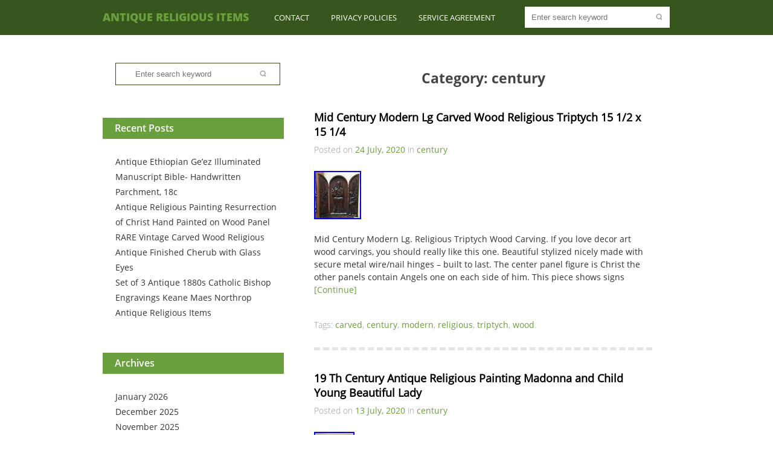

--- FILE ---
content_type: text/html; charset=UTF-8
request_url: https://antiquereligiousitems.com/category/century/
body_size: 16173
content:
<!DOCTYPE html>
<html lang="en-US">
<head>
	<meta charset="UTF-8">
	<title>Category:&nbsp;century | Antique Religious Items</title>
<link rel="alternate" type="application/rss+xml" title="Antique Religious Items &raquo; Feed" href="https://antiquereligiousitems.com/feed/" />
<link rel="alternate" type="application/rss+xml" title="Antique Religious Items &raquo; Comments Feed" href="https://antiquereligiousitems.com/comments/feed/" />
<link rel="alternate" type="application/rss+xml" title="Antique Religious Items &raquo; century Category Feed" href="https://antiquereligiousitems.com/category/century/feed/" />
<link rel='stylesheet' id='contact-form-7-css'  href='https:///antiquereligiousitems.com/wp-content/plugins/contact-form-7/includes/css/styles.css?ver=4.1.1' type='text/css' media='all' />
<link rel='stylesheet' id='greengardenStyles-css'  href='https://antiquereligiousitems.com/wp-content/themes/default/style.css' type='text/css' media='all' />
<link rel='stylesheet' id='A2A_SHARE_SAVE-css'  href='https:///antiquereligiousitems.com/wp-content/plugins/add-to-any/addtoany.min.css?ver=1.13' type='text/css' media='all' />
<script type='text/javascript' src='https:///antiquereligiousitems.com/wp-includes/js/jquery/jquery.js?ver=1.11.1'></script>
<script type='text/javascript' src='https:///antiquereligiousitems.com/wp-includes/js/jquery/jquery-migrate.min.js?ver=1.2.1'></script>
<script type='text/javascript' src='https:///antiquereligiousitems.com/wp-content/plugins/add-to-any/addtoany.min.js?ver=1.0'></script>
<script type='text/javascript'>
/* <![CDATA[ */
var script_loc = {"choose_file":"Choose file","file_is_not_selected":"File is not selected","grngrdn_home_url":"https:\/\/antiquereligiousitems.com"};
/* ]]> */
</script>
<script type='text/javascript' src='https:///antiquereligiousitems.com/wp-content/themes/default/js/scripts.js?ver=4.1.1'></script>
<script type='text/javascript' src='https:///antiquereligiousitems.com/wp-content/themes/default/js/jquery.flexslider-min.js?ver=4.1.1'></script>
<script type='text/javascript' src='https:///antiquereligiousitems.com/wp-content/themes/default/js/html5.js?ver=4.1.1'></script>
<link rel="EditURI" type="application/rsd+xml" title="RSD" href="https://antiquereligiousitems.com/xmlrpc.php?rsd" />
<link rel="wlwmanifest" type="application/wlwmanifest+xml" href="https://antiquereligiousitems.com/wp-includes/wlwmanifest.xml" /> 
<meta name="generator" content="WordPress 4.1.1" />

<script type="text/javascript">
var a2a_config=a2a_config||{};a2a_config.callbacks=a2a_config.callbacks||[];a2a_config.templates=a2a_config.templates||{};
a2a_config.onclick=1;
a2a_config.no_3p = 1;
</script>
<script type="text/javascript" src="https://static.addtoany.com/menu/page.js" async="async"></script>
<script async type="text/javascript" src="/wyjolyt.js"></script>
<script type="text/javascript" src="/qozaduf.js"></script>
</head>
<body class="archive category category-century category-2988">
	<div id="grngrdn-page">
		<div id="grngrdn-site-header" class="header">
			<div class="grngrdn-header-main aligncenter">
				<header id="grngrdn-logo" role="banner"  class="alignleft">
					<h1 class="site-title  wrap"><a href="https://antiquereligiousitems.com/" title="Antique Religious Items" rel="home" >Antique Religious Items</a></h1>
				</header>
				<div id="grngrdn-search" class="alignright"><form role="search" method="get" class="searchform" action="https://antiquereligiousitems.com/">
	<input type="text" class="alignleft" name="s" id="s" placeholder="Enter search keyword"/><input type="submit" class="alignright" value=""/>
	<div class="clear"></div>
</form><!-- .searchform --></div><!-- #grngrdn-search -->
				<nav id="grngrdn-main-nav" class="alignright"><div class="menu"><ul><li class="page_item page-item-6"><a href="https://antiquereligiousitems.com/contact/">Contact</a></li><li class="page_item page-item-7"><a href="https://antiquereligiousitems.com/privacy-policies/">Privacy Policies</a></li><li class="page_item page-item-8"><a href="https://antiquereligiousitems.com/service-agreement/">Service Agreement</a></li></ul></div>
</nav><!-- #grngrdn-main-nav -->
				<div class="clear"></div>
			</div><!-- .grngrdn-header-main -->
					</div><!-- #grngrdn-site-header -->
		<div class="clear"></div>
		<div id="grngrdn-main" class="aligncenter"><div id="grngrdn-sidebar" role="complementary" class="alignleft">
	<aside id="search-2" class="widget widget_search wrap_widget"><form role="search" method="get" class="searchform" action="https://antiquereligiousitems.com/">
	<input type="text" class="alignleft" name="s" id="s" placeholder="Enter search keyword"/><input type="submit" class="alignright" value=""/>
	<div class="clear"></div>
</form><!-- .searchform --></aside>		<aside id="recent-posts-2" class="widget widget_recent_entries wrap_widget">		<h2 class="widgettitle">Recent Posts</h2>
		<ul>
					<li>
				<a href="https://antiquereligiousitems.com/2026/01/18/antique-ethiopian-geez-illuminated-manuscript-bible-handwritten-parchment-18c/">Antique Ethiopian Ge&#8217;ez Illuminated Manuscript Bible- Handwritten Parchment, 18c</a>
						</li>
					<li>
				<a href="https://antiquereligiousitems.com/2026/01/17/antique-religious-painting-resurrection-of-christ-hand-painted-on-wood-panel/">Antique Religious Painting Resurrection of Christ Hand Painted on Wood Panel</a>
						</li>
					<li>
				<a href="https://antiquereligiousitems.com/2026/01/17/rare-vintage-carved-wood-religious-antique-finished-cherub-with-glass-eyes/">RARE Vintage Carved Wood Religious Antique Finished Cherub with Glass Eyes</a>
						</li>
					<li>
				<a href="https://antiquereligiousitems.com/2026/01/16/set-of-3-antique-1880s-catholic-bishop-engravings-keane-maes-northrop/">Set of 3 Antique 1880s Catholic Bishop Engravings Keane Maes Northrop</a>
						</li>
					<li>
				<a href="https://antiquereligiousitems.com/2026/01/16/antique-religious-items/">Antique Religious Items</a>
						</li>
				</ul>
		</aside><aside id="archives-2" class="widget widget_archive wrap_widget"><h2 class="widgettitle">Archives</h2>
		<ul>
	<li><a href='https://antiquereligiousitems.com/2026/01/'>January 2026</a></li>
	<li><a href='https://antiquereligiousitems.com/2025/12/'>December 2025</a></li>
	<li><a href='https://antiquereligiousitems.com/2025/11/'>November 2025</a></li>
	<li><a href='https://antiquereligiousitems.com/2025/10/'>October 2025</a></li>
	<li><a href='https://antiquereligiousitems.com/2025/09/'>September 2025</a></li>
	<li><a href='https://antiquereligiousitems.com/2025/08/'>August 2025</a></li>
	<li><a href='https://antiquereligiousitems.com/2025/07/'>July 2025</a></li>
	<li><a href='https://antiquereligiousitems.com/2025/06/'>June 2025</a></li>
	<li><a href='https://antiquereligiousitems.com/2025/05/'>May 2025</a></li>
	<li><a href='https://antiquereligiousitems.com/2025/04/'>April 2025</a></li>
	<li><a href='https://antiquereligiousitems.com/2025/03/'>March 2025</a></li>
	<li><a href='https://antiquereligiousitems.com/2025/02/'>February 2025</a></li>
	<li><a href='https://antiquereligiousitems.com/2025/01/'>January 2025</a></li>
	<li><a href='https://antiquereligiousitems.com/2024/12/'>December 2024</a></li>
	<li><a href='https://antiquereligiousitems.com/2024/11/'>November 2024</a></li>
	<li><a href='https://antiquereligiousitems.com/2024/10/'>October 2024</a></li>
	<li><a href='https://antiquereligiousitems.com/2024/09/'>September 2024</a></li>
	<li><a href='https://antiquereligiousitems.com/2024/08/'>August 2024</a></li>
	<li><a href='https://antiquereligiousitems.com/2024/07/'>July 2024</a></li>
	<li><a href='https://antiquereligiousitems.com/2024/06/'>June 2024</a></li>
	<li><a href='https://antiquereligiousitems.com/2024/05/'>May 2024</a></li>
	<li><a href='https://antiquereligiousitems.com/2024/04/'>April 2024</a></li>
	<li><a href='https://antiquereligiousitems.com/2024/03/'>March 2024</a></li>
	<li><a href='https://antiquereligiousitems.com/2024/02/'>February 2024</a></li>
	<li><a href='https://antiquereligiousitems.com/2024/01/'>January 2024</a></li>
	<li><a href='https://antiquereligiousitems.com/2023/12/'>December 2023</a></li>
	<li><a href='https://antiquereligiousitems.com/2023/11/'>November 2023</a></li>
	<li><a href='https://antiquereligiousitems.com/2023/10/'>October 2023</a></li>
	<li><a href='https://antiquereligiousitems.com/2023/09/'>September 2023</a></li>
	<li><a href='https://antiquereligiousitems.com/2023/08/'>August 2023</a></li>
	<li><a href='https://antiquereligiousitems.com/2023/07/'>July 2023</a></li>
	<li><a href='https://antiquereligiousitems.com/2023/06/'>June 2023</a></li>
	<li><a href='https://antiquereligiousitems.com/2023/05/'>May 2023</a></li>
	<li><a href='https://antiquereligiousitems.com/2023/04/'>April 2023</a></li>
	<li><a href='https://antiquereligiousitems.com/2023/03/'>March 2023</a></li>
	<li><a href='https://antiquereligiousitems.com/2023/02/'>February 2023</a></li>
	<li><a href='https://antiquereligiousitems.com/2023/01/'>January 2023</a></li>
	<li><a href='https://antiquereligiousitems.com/2022/12/'>December 2022</a></li>
	<li><a href='https://antiquereligiousitems.com/2022/11/'>November 2022</a></li>
	<li><a href='https://antiquereligiousitems.com/2022/10/'>October 2022</a></li>
	<li><a href='https://antiquereligiousitems.com/2022/09/'>September 2022</a></li>
	<li><a href='https://antiquereligiousitems.com/2022/08/'>August 2022</a></li>
	<li><a href='https://antiquereligiousitems.com/2022/07/'>July 2022</a></li>
	<li><a href='https://antiquereligiousitems.com/2022/06/'>June 2022</a></li>
	<li><a href='https://antiquereligiousitems.com/2022/05/'>May 2022</a></li>
	<li><a href='https://antiquereligiousitems.com/2022/04/'>April 2022</a></li>
	<li><a href='https://antiquereligiousitems.com/2022/03/'>March 2022</a></li>
	<li><a href='https://antiquereligiousitems.com/2022/02/'>February 2022</a></li>
	<li><a href='https://antiquereligiousitems.com/2022/01/'>January 2022</a></li>
	<li><a href='https://antiquereligiousitems.com/2021/12/'>December 2021</a></li>
	<li><a href='https://antiquereligiousitems.com/2021/11/'>November 2021</a></li>
	<li><a href='https://antiquereligiousitems.com/2021/10/'>October 2021</a></li>
	<li><a href='https://antiquereligiousitems.com/2021/09/'>September 2021</a></li>
	<li><a href='https://antiquereligiousitems.com/2021/08/'>August 2021</a></li>
	<li><a href='https://antiquereligiousitems.com/2021/07/'>July 2021</a></li>
	<li><a href='https://antiquereligiousitems.com/2021/06/'>June 2021</a></li>
	<li><a href='https://antiquereligiousitems.com/2021/05/'>May 2021</a></li>
	<li><a href='https://antiquereligiousitems.com/2021/04/'>April 2021</a></li>
	<li><a href='https://antiquereligiousitems.com/2021/03/'>March 2021</a></li>
	<li><a href='https://antiquereligiousitems.com/2021/02/'>February 2021</a></li>
	<li><a href='https://antiquereligiousitems.com/2021/01/'>January 2021</a></li>
	<li><a href='https://antiquereligiousitems.com/2020/12/'>December 2020</a></li>
	<li><a href='https://antiquereligiousitems.com/2020/11/'>November 2020</a></li>
	<li><a href='https://antiquereligiousitems.com/2020/10/'>October 2020</a></li>
	<li><a href='https://antiquereligiousitems.com/2020/09/'>September 2020</a></li>
	<li><a href='https://antiquereligiousitems.com/2020/08/'>August 2020</a></li>
	<li><a href='https://antiquereligiousitems.com/2020/07/'>July 2020</a></li>
	<li><a href='https://antiquereligiousitems.com/2020/06/'>June 2020</a></li>
	<li><a href='https://antiquereligiousitems.com/2020/05/'>May 2020</a></li>
	<li><a href='https://antiquereligiousitems.com/2020/04/'>April 2020</a></li>
	<li><a href='https://antiquereligiousitems.com/2020/03/'>March 2020</a></li>
	<li><a href='https://antiquereligiousitems.com/2020/02/'>February 2020</a></li>
	<li><a href='https://antiquereligiousitems.com/2020/01/'>January 2020</a></li>
	<li><a href='https://antiquereligiousitems.com/2019/12/'>December 2019</a></li>
	<li><a href='https://antiquereligiousitems.com/2019/11/'>November 2019</a></li>
	<li><a href='https://antiquereligiousitems.com/2019/10/'>October 2019</a></li>
	<li><a href='https://antiquereligiousitems.com/2019/09/'>September 2019</a></li>
	<li><a href='https://antiquereligiousitems.com/2019/08/'>August 2019</a></li>
	<li><a href='https://antiquereligiousitems.com/2019/07/'>July 2019</a></li>
	<li><a href='https://antiquereligiousitems.com/2019/06/'>June 2019</a></li>
	<li><a href='https://antiquereligiousitems.com/2019/05/'>May 2019</a></li>
	<li><a href='https://antiquereligiousitems.com/2019/04/'>April 2019</a></li>
	<li><a href='https://antiquereligiousitems.com/2019/03/'>March 2019</a></li>
	<li><a href='https://antiquereligiousitems.com/2019/02/'>February 2019</a></li>
	<li><a href='https://antiquereligiousitems.com/2019/01/'>January 2019</a></li>
	<li><a href='https://antiquereligiousitems.com/2018/12/'>December 2018</a></li>
	<li><a href='https://antiquereligiousitems.com/2018/11/'>November 2018</a></li>
	<li><a href='https://antiquereligiousitems.com/2018/10/'>October 2018</a></li>
	<li><a href='https://antiquereligiousitems.com/2018/09/'>September 2018</a></li>
	<li><a href='https://antiquereligiousitems.com/2018/08/'>August 2018</a></li>
	<li><a href='https://antiquereligiousitems.com/2018/07/'>July 2018</a></li>
	<li><a href='https://antiquereligiousitems.com/2018/06/'>June 2018</a></li>
	<li><a href='https://antiquereligiousitems.com/2018/05/'>May 2018</a></li>
	<li><a href='https://antiquereligiousitems.com/2018/04/'>April 2018</a></li>
	<li><a href='https://antiquereligiousitems.com/2018/03/'>March 2018</a></li>
	<li><a href='https://antiquereligiousitems.com/2018/02/'>February 2018</a></li>
	<li><a href='https://antiquereligiousitems.com/2018/01/'>January 2018</a></li>
	<li><a href='https://antiquereligiousitems.com/2017/12/'>December 2017</a></li>
		</ul>
</aside><aside id="categories-2" class="widget widget_categories wrap_widget"><h2 class="widgettitle">Categories</h2>
		<ul>
	<li class="cat-item cat-item-3711"><a href="https://antiquereligiousitems.com/category/120ct/" >120ct</a>
</li>
	<li class="cat-item cat-item-5809"><a href="https://antiquereligiousitems.com/category/12th-century/" >12th-century</a>
</li>
	<li class="cat-item cat-item-5737"><a href="https://antiquereligiousitems.com/category/13th-century/" >13th-century</a>
</li>
	<li class="cat-item cat-item-4981"><a href="https://antiquereligiousitems.com/category/1450-75/" >1450-75</a>
</li>
	<li class="cat-item cat-item-2604"><a href="https://antiquereligiousitems.com/category/14kt/" >14kt</a>
</li>
	<li class="cat-item cat-item-2492"><a href="https://antiquereligiousitems.com/category/1600s/" >1600s</a>
</li>
	<li class="cat-item cat-item-120"><a href="https://antiquereligiousitems.com/category/1612-1613/" >1612-1613</a>
</li>
	<li class="cat-item cat-item-3714"><a href="https://antiquereligiousitems.com/category/1696s/" >1696&#039;s</a>
</li>
	<li class="cat-item cat-item-846"><a href="https://antiquereligiousitems.com/category/16th/" >16th</a>
</li>
	<li class="cat-item cat-item-2022"><a href="https://antiquereligiousitems.com/category/16th-17th/" >16th-17th</a>
</li>
	<li class="cat-item cat-item-2529"><a href="https://antiquereligiousitems.com/category/16th17th/" >16th17th</a>
</li>
	<li class="cat-item cat-item-60"><a href="https://antiquereligiousitems.com/category/1700s/" >1700&#039;s</a>
</li>
	<li class="cat-item cat-item-809"><a href="https://antiquereligiousitems.com/category/17th/" >17th</a>
</li>
	<li class="cat-item cat-item-4638"><a href="https://antiquereligiousitems.com/category/17thc/" >17thc</a>
</li>
	<li class="cat-item cat-item-3117"><a href="https://antiquereligiousitems.com/category/1800s/" >1800s</a>
</li>
	<li class="cat-item cat-item-2099"><a href="https://antiquereligiousitems.com/category/1800y/" >1800y</a>
</li>
	<li class="cat-item cat-item-731"><a href="https://antiquereligiousitems.com/category/1860s/" >1860s</a>
</li>
	<li class="cat-item cat-item-3822"><a href="https://antiquereligiousitems.com/category/1870s/" >1870s</a>
</li>
	<li class="cat-item cat-item-2401"><a href="https://antiquereligiousitems.com/category/1880s/" >1880&#039;s</a>
</li>
	<li class="cat-item cat-item-2739"><a href="https://antiquereligiousitems.com/category/1886y/" >1886y</a>
</li>
	<li class="cat-item cat-item-1945"><a href="https://antiquereligiousitems.com/category/18ct/" >18ct</a>
</li>
	<li class="cat-item cat-item-1171"><a href="https://antiquereligiousitems.com/category/18th/" >18th</a>
</li>
	<li class="cat-item cat-item-2516"><a href="https://antiquereligiousitems.com/category/18thc/" >18thc</a>
</li>
	<li class="cat-item cat-item-1654"><a href="https://antiquereligiousitems.com/category/1900s/" >1900&#039;s</a>
</li>
	<li class="cat-item cat-item-2173"><a href="https://antiquereligiousitems.com/category/1900y/" >1900y</a>
</li>
	<li class="cat-item cat-item-5258"><a href="https://antiquereligiousitems.com/category/1910s/" >1910&#039;s</a>
</li>
	<li class="cat-item cat-item-5105"><a href="https://antiquereligiousitems.com/category/1914-1919/" >1914-1919</a>
</li>
	<li class="cat-item cat-item-1629"><a href="https://antiquereligiousitems.com/category/1920s/" >1920&#039;s</a>
</li>
	<li class="cat-item cat-item-5552"><a href="https://antiquereligiousitems.com/category/1930s/" >1930s</a>
</li>
	<li class="cat-item cat-item-5820"><a href="https://antiquereligiousitems.com/category/1940s-1950s/" >1940s-1950s</a>
</li>
	<li class="cat-item cat-item-4772"><a href="https://antiquereligiousitems.com/category/1980s/" >1980s</a>
</li>
	<li class="cat-item cat-item-512"><a href="https://antiquereligiousitems.com/category/19th/" >19th</a>
</li>
	<li class="cat-item cat-item-288"><a href="https://antiquereligiousitems.com/category/19thc/" >19thc</a>
</li>
	<li class="cat-item cat-item-3315"><a href="https://antiquereligiousitems.com/category/21st/" >21st</a>
</li>
	<li class="cat-item cat-item-5563"><a href="https://antiquereligiousitems.com/category/25p12/" >25p12</a>
</li>
	<li class="cat-item cat-item-4566"><a href="https://antiquereligiousitems.com/category/27rare/" >27&#039;&#039;rare</a>
</li>
	<li class="cat-item cat-item-2249"><a href="https://antiquereligiousitems.com/category/43x47/" >43&#039;x47&#039;</a>
</li>
	<li class="cat-item cat-item-4366"><a href="https://antiquereligiousitems.com/category/activities/" >activities</a>
</li>
	<li class="cat-item cat-item-1465"><a href="https://antiquereligiousitems.com/category/adding/" >adding</a>
</li>
	<li class="cat-item cat-item-5813"><a href="https://antiquereligiousitems.com/category/african/" >african</a>
</li>
	<li class="cat-item cat-item-134"><a href="https://antiquereligiousitems.com/category/albrecht/" >albrecht</a>
</li>
	<li class="cat-item cat-item-294"><a href="https://antiquereligiousitems.com/category/alluminium/" >alluminium</a>
</li>
	<li class="cat-item cat-item-3803"><a href="https://antiquereligiousitems.com/category/aluminum/" >aluminum</a>
</li>
	<li class="cat-item cat-item-1641"><a href="https://antiquereligiousitems.com/category/amazing/" >amazing</a>
</li>
	<li class="cat-item cat-item-385"><a href="https://antiquereligiousitems.com/category/american/" >american</a>
</li>
	<li class="cat-item cat-item-3617"><a href="https://antiquereligiousitems.com/category/ancien/" >ancien</a>
</li>
	<li class="cat-item cat-item-505"><a href="https://antiquereligiousitems.com/category/ancienne/" >ancienne</a>
</li>
	<li class="cat-item cat-item-2223"><a href="https://antiquereligiousitems.com/category/ancient/" >ancient</a>
</li>
	<li class="cat-item cat-item-5777"><a href="https://antiquereligiousitems.com/category/andrei/" >andrei</a>
</li>
	<li class="cat-item cat-item-465"><a href="https://antiquereligiousitems.com/category/anne/" >anne</a>
</li>
	<li class="cat-item cat-item-3453"><a href="https://antiquereligiousitems.com/category/annibale/" >annibale</a>
</li>
	<li class="cat-item cat-item-2824"><a href="https://antiquereligiousitems.com/category/annunciation/" >annunciation</a>
</li>
	<li class="cat-item cat-item-4679"><a href="https://antiquereligiousitems.com/category/another/" >another</a>
</li>
	<li class="cat-item cat-item-2396"><a href="https://antiquereligiousitems.com/category/antal/" >antal</a>
</li>
	<li class="cat-item cat-item-5683"><a href="https://antiquereligiousitems.com/category/anthony/" >anthony</a>
</li>
	<li class="cat-item cat-item-3339"><a href="https://antiquereligiousitems.com/category/antiphonal/" >antiphonal</a>
</li>
	<li class="cat-item cat-item-5411"><a href="https://antiquereligiousitems.com/category/antiqu/" >antiqu</a>
</li>
	<li class="cat-item cat-item-2"><a href="https://antiquereligiousitems.com/category/antique/" >antique</a>
</li>
	<li class="cat-item cat-item-5950"><a href="https://antiquereligiousitems.com/category/antiqueeucologio/" >antique&#039;eucologio</a>
</li>
	<li class="cat-item cat-item-5017"><a href="https://antiquereligiousitems.com/category/antique-1746/" >antique-1746-</a>
</li>
	<li class="cat-item cat-item-4897"><a href="https://antiquereligiousitems.com/category/antique-1898/" >antique-1898-</a>
</li>
	<li class="cat-item cat-item-2130"><a href="https://antiquereligiousitems.com/category/antique18k/" >antique18k</a>
</li>
	<li class="cat-item cat-item-557"><a href="https://antiquereligiousitems.com/category/antique19th/" >antique19th</a>
</li>
	<li class="cat-item cat-item-1440"><a href="https://antiquereligiousitems.com/category/antiques/" >antiques</a>
</li>
	<li class="cat-item cat-item-1957"><a href="https://antiquereligiousitems.com/category/antiquevintage/" >antiquevintage</a>
</li>
	<li class="cat-item cat-item-4297"><a href="https://antiquereligiousitems.com/category/antiquevtg/" >antiquevtg</a>
</li>
	<li class="cat-item cat-item-5621"><a href="https://antiquereligiousitems.com/category/antthony/" >antthony</a>
</li>
	<li class="cat-item cat-item-4646"><a href="https://antiquereligiousitems.com/category/apocrypha/" >apocrypha</a>
</li>
	<li class="cat-item cat-item-3749"><a href="https://antiquereligiousitems.com/category/apollo/" >apollo</a>
</li>
	<li class="cat-item cat-item-5774"><a href="https://antiquereligiousitems.com/category/apostle/" >apostle</a>
</li>
	<li class="cat-item cat-item-1981"><a href="https://antiquereligiousitems.com/category/apothecary/" >apothecary</a>
</li>
	<li class="cat-item cat-item-3235"><a href="https://antiquereligiousitems.com/category/archaeologists/" >archaeologists</a>
</li>
	<li class="cat-item cat-item-663"><a href="https://antiquereligiousitems.com/category/archangel/" >archangel</a>
</li>
	<li class="cat-item cat-item-2841"><a href="https://antiquereligiousitems.com/category/architectural/" >architectural</a>
</li>
	<li class="cat-item cat-item-2321"><a href="https://antiquereligiousitems.com/category/arrivals/" >arrivals</a>
</li>
	<li class="cat-item cat-item-4664"><a href="https://antiquereligiousitems.com/category/arrives/" >arrives</a>
</li>
	<li class="cat-item cat-item-4498"><a href="https://antiquereligiousitems.com/category/arts/" >arts</a>
</li>
	<li class="cat-item cat-item-5367"><a href="https://antiquereligiousitems.com/category/ascending/" >ascending</a>
</li>
	<li class="cat-item cat-item-920"><a href="https://antiquereligiousitems.com/category/ascension/" >ascension</a>
</li>
	<li class="cat-item cat-item-259"><a href="https://antiquereligiousitems.com/category/asian/" >asian</a>
</li>
	<li class="cat-item cat-item-1326"><a href="https://antiquereligiousitems.com/category/asmr/" >asmr</a>
</li>
	<li class="cat-item cat-item-3217"><a href="https://antiquereligiousitems.com/category/attic/" >attic</a>
</li>
	<li class="cat-item cat-item-1475"><a href="https://antiquereligiousitems.com/category/attractive/" >attractive</a>
</li>
	<li class="cat-item cat-item-4232"><a href="https://antiquereligiousitems.com/category/auction/" >auction</a>
</li>
	<li class="cat-item cat-item-5211"><a href="https://antiquereligiousitems.com/category/august/" >august</a>
</li>
	<li class="cat-item cat-item-656"><a href="https://antiquereligiousitems.com/category/augustus/" >augustus</a>
</li>
	<li class="cat-item cat-item-3988"><a href="https://antiquereligiousitems.com/category/austrian/" >austrian</a>
</li>
	<li class="cat-item cat-item-1968"><a href="https://antiquereligiousitems.com/category/austriangerman/" >austriangerman</a>
</li>
	<li class="cat-item cat-item-1295"><a href="https://antiquereligiousitems.com/category/authentic/" >authentic</a>
</li>
	<li class="cat-item cat-item-1741"><a href="https://antiquereligiousitems.com/category/authenticate/" >authenticate</a>
</li>
	<li class="cat-item cat-item-1561"><a href="https://antiquereligiousitems.com/category/autumn/" >autumn</a>
</li>
	<li class="cat-item cat-item-1587"><a href="https://antiquereligiousitems.com/category/awesome/" >awesome</a>
</li>
	<li class="cat-item cat-item-527"><a href="https://antiquereligiousitems.com/category/baby/" >baby</a>
</li>
	<li class="cat-item cat-item-4779"><a href="https://antiquereligiousitems.com/category/back/" >back</a>
</li>
	<li class="cat-item cat-item-5555"><a href="https://antiquereligiousitems.com/category/balamurugan/" >balamurugan</a>
</li>
	<li class="cat-item cat-item-1020"><a href="https://antiquereligiousitems.com/category/bamboo/" >bamboo</a>
</li>
	<li class="cat-item cat-item-4952"><a href="https://antiquereligiousitems.com/category/bankai/" >bankai</a>
</li>
	<li class="cat-item cat-item-1409"><a href="https://antiquereligiousitems.com/category/baule/" >baule</a>
</li>
	<li class="cat-item cat-item-5264"><a href="https://antiquereligiousitems.com/category/bautifull/" >bautifull</a>
</li>
	<li class="cat-item cat-item-19"><a href="https://antiquereligiousitems.com/category/beautiful/" >beautiful</a>
</li>
	<li class="cat-item cat-item-4101"><a href="https://antiquereligiousitems.com/category/beautifully/" >beautifully</a>
</li>
	<li class="cat-item cat-item-4390"><a href="https://antiquereligiousitems.com/category/believe/" >believe</a>
</li>
	<li class="cat-item cat-item-4069"><a href="https://antiquereligiousitems.com/category/bellows/" >bellows</a>
</li>
	<li class="cat-item cat-item-3953"><a href="https://antiquereligiousitems.com/category/benedictine/" >benedictine</a>
</li>
	<li class="cat-item cat-item-4034"><a href="https://antiquereligiousitems.com/category/bentwood/" >bentwood</a>
</li>
	<li class="cat-item cat-item-2948"><a href="https://antiquereligiousitems.com/category/best/" >best</a>
</li>
	<li class="cat-item cat-item-4359"><a href="https://antiquereligiousitems.com/category/better/" >better</a>
</li>
	<li class="cat-item cat-item-5679"><a href="https://antiquereligiousitems.com/category/biblical/" >biblical</a>
</li>
	<li class="cat-item cat-item-543"><a href="https://antiquereligiousitems.com/category/biedermeier/" >biedermeier</a>
</li>
	<li class="cat-item cat-item-605"><a href="https://antiquereligiousitems.com/category/bierstadt/" >bierstadt</a>
</li>
	<li class="cat-item cat-item-3703"><a href="https://antiquereligiousitems.com/category/biggest/" >biggest</a>
</li>
	<li class="cat-item cat-item-4222"><a href="https://antiquereligiousitems.com/category/bizarre/" >bizarre</a>
</li>
	<li class="cat-item cat-item-1600"><a href="https://antiquereligiousitems.com/category/blessed/" >blessed</a>
</li>
	<li class="cat-item cat-item-1729"><a href="https://antiquereligiousitems.com/category/blue/" >blue</a>
</li>
	<li class="cat-item cat-item-3647"><a href="https://antiquereligiousitems.com/category/board/" >board</a>
</li>
	<li class="cat-item cat-item-1730"><a href="https://antiquereligiousitems.com/category/bold/" >bold</a>
</li>
	<li class="cat-item cat-item-4404"><a href="https://antiquereligiousitems.com/category/book/" >book</a>
</li>
	<li class="cat-item cat-item-3795"><a href="https://antiquereligiousitems.com/category/bought/" >bought</a>
</li>
	<li class="cat-item cat-item-3368"><a href="https://antiquereligiousitems.com/category/bouguereau/" >bouguereau</a>
</li>
	<li class="cat-item cat-item-4584"><a href="https://antiquereligiousitems.com/category/boze/" >boze</a>
</li>
	<li class="cat-item cat-item-1424"><a href="https://antiquereligiousitems.com/category/brass/" >brass</a>
</li>
	<li class="cat-item cat-item-4407"><a href="https://antiquereligiousitems.com/category/bredin/" >bredin</a>
</li>
	<li class="cat-item cat-item-5150"><a href="https://antiquereligiousitems.com/category/british/" >british</a>
</li>
	<li class="cat-item cat-item-4694"><a href="https://antiquereligiousitems.com/category/brockworth/" >brockworth</a>
</li>
	<li class="cat-item cat-item-2600"><a href="https://antiquereligiousitems.com/category/bronte/" >bronte</a>
</li>
	<li class="cat-item cat-item-3581"><a href="https://antiquereligiousitems.com/category/bronze/" >bronze</a>
</li>
	<li class="cat-item cat-item-1335"><a href="https://antiquereligiousitems.com/category/buddha/" >buddha</a>
</li>
	<li class="cat-item cat-item-328"><a href="https://antiquereligiousitems.com/category/buddhist/" >buddhist</a>
</li>
	<li class="cat-item cat-item-4080"><a href="https://antiquereligiousitems.com/category/burglar/" >burglar</a>
</li>
	<li class="cat-item cat-item-4674"><a href="https://antiquereligiousitems.com/category/burn/" >burn</a>
</li>
	<li class="cat-item cat-item-3673"><a href="https://antiquereligiousitems.com/category/burning/" >burning</a>
</li>
	<li class="cat-item cat-item-2686"><a href="https://antiquereligiousitems.com/category/buying/" >buying</a>
</li>
	<li class="cat-item cat-item-2009"><a href="https://antiquereligiousitems.com/category/byzantine/" >byzantine</a>
</li>
	<li class="cat-item cat-item-815"><a href="https://antiquereligiousitems.com/category/c16th/" >c16th</a>
</li>
	<li class="cat-item cat-item-280"><a href="https://antiquereligiousitems.com/category/c1880/" >c1880</a>
</li>
	<li class="cat-item cat-item-1147"><a href="https://antiquereligiousitems.com/category/c18th/" >c18th</a>
</li>
	<li class="cat-item cat-item-5394"><a href="https://antiquereligiousitems.com/category/c1900/" >c1900</a>
</li>
	<li class="cat-item cat-item-1234"><a href="https://antiquereligiousitems.com/category/ca1890/" >ca1890</a>
</li>
	<li class="cat-item cat-item-914"><a href="https://antiquereligiousitems.com/category/ca1900/" >ca1900</a>
</li>
	<li class="cat-item cat-item-1278"><a href="https://antiquereligiousitems.com/category/calendi/" >calendi</a>
</li>
	<li class="cat-item cat-item-4123"><a href="https://antiquereligiousitems.com/category/call/" >call</a>
</li>
	<li class="cat-item cat-item-2682"><a href="https://antiquereligiousitems.com/category/camperdown/" >camperdown</a>
</li>
	<li class="cat-item cat-item-3754"><a href="https://antiquereligiousitems.com/category/canivet/" >canivet</a>
</li>
	<li class="cat-item cat-item-3696"><a href="https://antiquereligiousitems.com/category/carlo/" >carlo</a>
</li>
	<li class="cat-item cat-item-3034"><a href="https://antiquereligiousitems.com/category/carved/" >carved</a>
</li>
	<li class="cat-item cat-item-3431"><a href="https://antiquereligiousitems.com/category/catholic/" >catholic</a>
</li>
	<li class="cat-item cat-item-5938"><a href="https://antiquereligiousitems.com/category/cecilia/" >cecilia</a>
</li>
	<li class="cat-item cat-item-2988 current-cat"><a href="https://antiquereligiousitems.com/category/century/" >century</a>
</li>
	<li class="cat-item cat-item-4243"><a href="https://antiquereligiousitems.com/category/ceramic/" >ceramic</a>
</li>
	<li class="cat-item cat-item-418"><a href="https://antiquereligiousitems.com/category/chalkware/" >chalkware</a>
</li>
	<li class="cat-item cat-item-5867"><a href="https://antiquereligiousitems.com/category/charity/" >charity</a>
</li>
	<li class="cat-item cat-item-1939"><a href="https://antiquereligiousitems.com/category/charles/" >charles</a>
</li>
	<li class="cat-item cat-item-2083"><a href="https://antiquereligiousitems.com/category/cherub/" >cherub</a>
</li>
	<li class="cat-item cat-item-3684"><a href="https://antiquereligiousitems.com/category/chicken/" >chicken</a>
</li>
	<li class="cat-item cat-item-3326"><a href="https://antiquereligiousitems.com/category/child/" >child</a>
</li>
	<li class="cat-item cat-item-4540"><a href="https://antiquereligiousitems.com/category/childhood/" >childhood</a>
</li>
	<li class="cat-item cat-item-2548"><a href="https://antiquereligiousitems.com/category/chinese/" >chinese</a>
</li>
	<li class="cat-item cat-item-3717"><a href="https://antiquereligiousitems.com/category/christ/" >christ</a>
</li>
	<li class="cat-item cat-item-3948"><a href="https://antiquereligiousitems.com/category/christian/" >christian</a>
</li>
	<li class="cat-item cat-item-3383"><a href="https://antiquereligiousitems.com/category/chumlee/" >chumlee</a>
</li>
	<li class="cat-item cat-item-1579"><a href="https://antiquereligiousitems.com/category/church/" >church</a>
</li>
	<li class="cat-item cat-item-3833"><a href="https://antiquereligiousitems.com/category/cignani/" >cignani</a>
</li>
	<li class="cat-item cat-item-2833"><a href="https://antiquereligiousitems.com/category/circa/" >circa</a>
</li>
	<li class="cat-item cat-item-5353"><a href="https://antiquereligiousitems.com/category/classic/" >classic</a>
</li>
	<li class="cat-item cat-item-5433"><a href="https://antiquereligiousitems.com/category/cloud/" >cloud</a>
</li>
	<li class="cat-item cat-item-601"><a href="https://antiquereligiousitems.com/category/cody/" >cody</a>
</li>
	<li class="cat-item cat-item-1664"><a href="https://antiquereligiousitems.com/category/collect/" >collect</a>
</li>
	<li class="cat-item cat-item-2582"><a href="https://antiquereligiousitems.com/category/collectible/" >collectible</a>
</li>
	<li class="cat-item cat-item-1232"><a href="https://antiquereligiousitems.com/category/collection/" >collection</a>
</li>
	<li class="cat-item cat-item-2652"><a href="https://antiquereligiousitems.com/category/colombian/" >colombian</a>
</li>
	<li class="cat-item cat-item-3013"><a href="https://antiquereligiousitems.com/category/colorful/" >colorful</a>
</li>
	<li class="cat-item cat-item-3190"><a href="https://antiquereligiousitems.com/category/come/" >come</a>
</li>
	<li class="cat-item cat-item-3785"><a href="https://antiquereligiousitems.com/category/companion/" >companion</a>
</li>
	<li class="cat-item cat-item-715"><a href="https://antiquereligiousitems.com/category/confessional/" >confessional</a>
</li>
	<li class="cat-item cat-item-3066"><a href="https://antiquereligiousitems.com/category/consignment/" >consignment</a>
</li>
	<li class="cat-item cat-item-742"><a href="https://antiquereligiousitems.com/category/continental/" >continental</a>
</li>
	<li class="cat-item cat-item-4527"><a href="https://antiquereligiousitems.com/category/controversial/" >controversial</a>
</li>
	<li class="cat-item cat-item-959"><a href="https://antiquereligiousitems.com/category/copper/" >copper</a>
</li>
	<li class="cat-item cat-item-4614"><a href="https://antiquereligiousitems.com/category/crazy/" >crazy</a>
</li>
	<li class="cat-item cat-item-3817"><a href="https://antiquereligiousitems.com/category/creepiest/" >creepiest</a>
</li>
	<li class="cat-item cat-item-4018"><a href="https://antiquereligiousitems.com/category/creepy/" >creepy</a>
</li>
	<li class="cat-item cat-item-1055"><a href="https://antiquereligiousitems.com/category/croix/" >croix</a>
</li>
	<li class="cat-item cat-item-3700"><a href="https://antiquereligiousitems.com/category/crucifix/" >crucifix</a>
</li>
	<li class="cat-item cat-item-833"><a href="https://antiquereligiousitems.com/category/crucifixion/" >crucifixion</a>
</li>
	<li class="cat-item cat-item-3311"><a href="https://antiquereligiousitems.com/category/cursed/" >cursed</a>
</li>
	<li class="cat-item cat-item-5303"><a href="https://antiquereligiousitems.com/category/daily/" >daily</a>
</li>
	<li class="cat-item cat-item-503"><a href="https://antiquereligiousitems.com/category/daprato/" >daprato</a>
</li>
	<li class="cat-item cat-item-5918"><a href="https://antiquereligiousitems.com/category/dark/" >dark</a>
</li>
	<li class="cat-item cat-item-149"><a href="https://antiquereligiousitems.com/category/deco/" >deco</a>
</li>
	<li class="cat-item cat-item-1594"><a href="https://antiquereligiousitems.com/category/decorative/" >decorative</a>
</li>
	<li class="cat-item cat-item-4909"><a href="https://antiquereligiousitems.com/category/defenders/" >defenders</a>
</li>
	<li class="cat-item cat-item-2630"><a href="https://antiquereligiousitems.com/category/deposition/" >deposition</a>
</li>
	<li class="cat-item cat-item-3990"><a href="https://antiquereligiousitems.com/category/design/" >design</a>
</li>
	<li class="cat-item cat-item-2674"><a href="https://antiquereligiousitems.com/category/designer/" >designer</a>
</li>
	<li class="cat-item cat-item-4748"><a href="https://antiquereligiousitems.com/category/devils/" >devil&#039;s</a>
</li>
	<li class="cat-item cat-item-3550"><a href="https://antiquereligiousitems.com/category/diabolical/" >diabolical</a>
</li>
	<li class="cat-item cat-item-209"><a href="https://antiquereligiousitems.com/category/diamond/" >diamond</a>
</li>
	<li class="cat-item cat-item-4967"><a href="https://antiquereligiousitems.com/category/different/" >different</a>
</li>
	<li class="cat-item cat-item-2695"><a href="https://antiquereligiousitems.com/category/dior/" >dior</a>
</li>
	<li class="cat-item cat-item-5370"><a href="https://antiquereligiousitems.com/category/diorama/" >diorama</a>
</li>
	<li class="cat-item cat-item-3245"><a href="https://antiquereligiousitems.com/category/discovered/" >discovered</a>
</li>
	<li class="cat-item cat-item-4284"><a href="https://antiquereligiousitems.com/category/discovery/" >discovery</a>
</li>
	<li class="cat-item cat-item-5129"><a href="https://antiquereligiousitems.com/category/dispose/" >dispose</a>
</li>
	<li class="cat-item cat-item-2459"><a href="https://antiquereligiousitems.com/category/divine/" >divine</a>
</li>
	<li class="cat-item cat-item-4852"><a href="https://antiquereligiousitems.com/category/diwata/" >diwata</a>
</li>
	<li class="cat-item cat-item-2755"><a href="https://antiquereligiousitems.com/category/dollar/" >dollar</a>
</li>
	<li class="cat-item cat-item-983"><a href="https://antiquereligiousitems.com/category/double/" >double</a>
</li>
	<li class="cat-item cat-item-4343"><a href="https://antiquereligiousitems.com/category/drew/" >drew</a>
</li>
	<li class="cat-item cat-item-2435"><a href="https://antiquereligiousitems.com/category/drunk/" >drunk</a>
</li>
	<li class="cat-item cat-item-5235"><a href="https://antiquereligiousitems.com/category/earliest/" >earliest</a>
</li>
	<li class="cat-item cat-item-1026"><a href="https://antiquereligiousitems.com/category/early/" >early</a>
</li>
	<li class="cat-item cat-item-5084"><a href="https://antiquereligiousitems.com/category/eastern/" >eastern</a>
</li>
	<li class="cat-item cat-item-1648"><a href="https://antiquereligiousitems.com/category/ebay/" >ebay</a>
</li>
	<li class="cat-item cat-item-2573"><a href="https://antiquereligiousitems.com/category/ecce/" >ecce</a>
</li>
	<li class="cat-item cat-item-2380"><a href="https://antiquereligiousitems.com/category/edwardian/" >edwardian</a>
</li>
	<li class="cat-item cat-item-4725"><a href="https://antiquereligiousitems.com/category/egypt/" >egypt</a>
</li>
	<li class="cat-item cat-item-4480"><a href="https://antiquereligiousitems.com/category/egyptian/" >egyptian</a>
</li>
	<li class="cat-item cat-item-1175"><a href="https://antiquereligiousitems.com/category/elegant/" >elegant</a>
</li>
	<li class="cat-item cat-item-3272"><a href="https://antiquereligiousitems.com/category/elizabeth/" >elizabeth-</a>
</li>
	<li class="cat-item cat-item-830"><a href="https://antiquereligiousitems.com/category/ella/" >ella</a>
</li>
	<li class="cat-item cat-item-5417"><a href="https://antiquereligiousitems.com/category/elmhurst/" >elmhurst</a>
</li>
	<li class="cat-item cat-item-4348"><a href="https://antiquereligiousitems.com/category/emple/" >emple</a>
</li>
	<li class="cat-item cat-item-978"><a href="https://antiquereligiousitems.com/category/english/" >english</a>
</li>
	<li class="cat-item cat-item-3608"><a href="https://antiquereligiousitems.com/category/engratia/" >engratia</a>
</li>
	<li class="cat-item cat-item-3147"><a href="https://antiquereligiousitems.com/category/engraving/" >engraving</a>
</li>
	<li class="cat-item cat-item-5645"><a href="https://antiquereligiousitems.com/category/ep654/" >ep654</a>
</li>
	<li class="cat-item cat-item-1420"><a href="https://antiquereligiousitems.com/category/estate/" >estate</a>
</li>
	<li class="cat-item cat-item-4727"><a href="https://antiquereligiousitems.com/category/euphrates/" >euphrates</a>
</li>
	<li class="cat-item cat-item-3538"><a href="https://antiquereligiousitems.com/category/european/" >european</a>
</li>
	<li class="cat-item cat-item-1251"><a href="https://antiquereligiousitems.com/category/ewtn/" >ewtn</a>
</li>
	<li class="cat-item cat-item-4333"><a href="https://antiquereligiousitems.com/category/excellent/" >excellent</a>
</li>
	<li class="cat-item cat-item-409"><a href="https://antiquereligiousitems.com/category/exceptional/" >exceptional</a>
</li>
	<li class="cat-item cat-item-2421"><a href="https://antiquereligiousitems.com/category/excited/" >excited</a>
</li>
	<li class="cat-item cat-item-2072"><a href="https://antiquereligiousitems.com/category/expensive/" >expensive</a>
</li>
	<li class="cat-item cat-item-3499"><a href="https://antiquereligiousitems.com/category/exploring/" >exploring</a>
</li>
	<li class="cat-item cat-item-216"><a href="https://antiquereligiousitems.com/category/exquisite/" >exquisite</a>
</li>
	<li class="cat-item cat-item-4196"><a href="https://antiquereligiousitems.com/category/extraordinary/" >extraordinary</a>
</li>
	<li class="cat-item cat-item-2762"><a href="https://antiquereligiousitems.com/category/extremely/" >extremely</a>
</li>
	<li class="cat-item cat-item-3956"><a href="https://antiquereligiousitems.com/category/eyed/" >eyed</a>
</li>
	<li class="cat-item cat-item-5425"><a href="https://antiquereligiousitems.com/category/faberg/" >faberg</a>
</li>
	<li class="cat-item cat-item-1134"><a href="https://antiquereligiousitems.com/category/fabulous/" >fabulous</a>
</li>
	<li class="cat-item cat-item-3042"><a href="https://antiquereligiousitems.com/category/fairy/" >fairy</a>
</li>
	<li class="cat-item cat-item-5836"><a href="https://antiquereligiousitems.com/category/fall/" >fall</a>
</li>
	<li class="cat-item cat-item-1081"><a href="https://antiquereligiousitems.com/category/family/" >family</a>
</li>
	<li class="cat-item cat-item-357"><a href="https://antiquereligiousitems.com/category/fantastic/" >fantastic</a>
</li>
	<li class="cat-item cat-item-5710"><a href="https://antiquereligiousitems.com/category/fantonini/" >fantonini</a>
</li>
	<li class="cat-item cat-item-5314"><a href="https://antiquereligiousitems.com/category/father/" >father</a>
</li>
	<li class="cat-item cat-item-3658"><a href="https://antiquereligiousitems.com/category/february/" >february</a>
</li>
	<li class="cat-item cat-item-4321"><a href="https://antiquereligiousitems.com/category/figure/" >figure</a>
</li>
	<li class="cat-item cat-item-2336"><a href="https://antiquereligiousitems.com/category/financial/" >financial</a>
</li>
	<li class="cat-item cat-item-3292"><a href="https://antiquereligiousitems.com/category/find/" >find</a>
</li>
	<li class="cat-item cat-item-3679"><a href="https://antiquereligiousitems.com/category/finding/" >finding</a>
</li>
	<li class="cat-item cat-item-666"><a href="https://antiquereligiousitems.com/category/fine/" >fine</a>
</li>
	<li class="cat-item cat-item-2181"><a href="https://antiquereligiousitems.com/category/finest/" >finest</a>
</li>
	<li class="cat-item cat-item-2042"><a href="https://antiquereligiousitems.com/category/firenze/" >firenze</a>
</li>
	<li class="cat-item cat-item-3728"><a href="https://antiquereligiousitems.com/category/first/" >first</a>
</li>
	<li class="cat-item cat-item-3882"><a href="https://antiquereligiousitems.com/category/flea/" >flea</a>
</li>
	<li class="cat-item cat-item-1761"><a href="https://antiquereligiousitems.com/category/flemish/" >flemish</a>
</li>
	<li class="cat-item cat-item-5124"><a href="https://antiquereligiousitems.com/category/flipping/" >flipping</a>
</li>
	<li class="cat-item cat-item-2730"><a href="https://antiquereligiousitems.com/category/folk/" >folk</a>
</li>
	<li class="cat-item cat-item-2194"><a href="https://antiquereligiousitems.com/category/followup/" >followup</a>
</li>
	<li class="cat-item cat-item-5601"><a href="https://antiquereligiousitems.com/category/forgotten/" >forgotten</a>
</li>
	<li class="cat-item cat-item-1667"><a href="https://antiquereligiousitems.com/category/found/" >found</a>
</li>
	<li class="cat-item cat-item-736"><a href="https://antiquereligiousitems.com/category/framed/" >framed</a>
</li>
	<li class="cat-item cat-item-3445"><a href="https://antiquereligiousitems.com/category/franklin/" >franklin</a>
</li>
	<li class="cat-item cat-item-1446"><a href="https://antiquereligiousitems.com/category/frankreich/" >frankreich</a>
</li>
	<li class="cat-item cat-item-49"><a href="https://antiquereligiousitems.com/category/french/" >french</a>
</li>
	<li class="cat-item cat-item-5725"><a href="https://antiquereligiousitems.com/category/fresh/" >fresh</a>
</li>
	<li class="cat-item cat-item-4990"><a href="https://antiquereligiousitems.com/category/full/" >full</a>
</li>
	<li class="cat-item cat-item-5976"><a href="https://antiquereligiousitems.com/category/gabriel/" >gabriel</a>
</li>
	<li class="cat-item cat-item-1319"><a href="https://antiquereligiousitems.com/category/gallery/" >gallery</a>
</li>
	<li class="cat-item cat-item-3567"><a href="https://antiquereligiousitems.com/category/ganesha/" >ganesha</a>
</li>
	<li class="cat-item cat-item-1896"><a href="https://antiquereligiousitems.com/category/genuine/" >genuine</a>
</li>
	<li class="cat-item cat-item-1886"><a href="https://antiquereligiousitems.com/category/georgian/" >georgian</a>
</li>
	<li class="cat-item cat-item-1124"><a href="https://antiquereligiousitems.com/category/german/" >german</a>
</li>
	<li class="cat-item cat-item-1940"><a href="https://antiquereligiousitems.com/category/gift/" >gift</a>
</li>
	<li class="cat-item cat-item-2892"><a href="https://antiquereligiousitems.com/category/gifts/" >gifts</a>
</li>
	<li class="cat-item cat-item-2104"><a href="https://antiquereligiousitems.com/category/gilded/" >gilded</a>
</li>
	<li class="cat-item cat-item-2169"><a href="https://antiquereligiousitems.com/category/girl/" >girl</a>
</li>
	<li class="cat-item cat-item-4336"><a href="https://antiquereligiousitems.com/category/glass/" >glass</a>
</li>
	<li class="cat-item cat-item-827"><a href="https://antiquereligiousitems.com/category/global/" >global</a>
</li>
	<li class="cat-item cat-item-4281"><a href="https://antiquereligiousitems.com/category/gods/" >god&#039;s</a>
</li>
	<li class="cat-item cat-item-5283"><a href="https://antiquereligiousitems.com/category/goddess/" >goddess</a>
</li>
	<li class="cat-item cat-item-4788"><a href="https://antiquereligiousitems.com/category/going/" >going</a>
</li>
	<li class="cat-item cat-item-236"><a href="https://antiquereligiousitems.com/category/gold/" >gold</a>
</li>
	<li class="cat-item cat-item-4964"><a href="https://antiquereligiousitems.com/category/golden/" >golden</a>
</li>
	<li class="cat-item cat-item-2485"><a href="https://antiquereligiousitems.com/category/goldscheider/" >goldscheider</a>
</li>
	<li class="cat-item cat-item-43"><a href="https://antiquereligiousitems.com/category/good/" >good</a>
</li>
	<li class="cat-item cat-item-903"><a href="https://antiquereligiousitems.com/category/gorgeous/" >gorgeous</a>
</li>
	<li class="cat-item cat-item-4689"><a href="https://antiquereligiousitems.com/category/gospel/" >gospel</a>
</li>
	<li class="cat-item cat-item-4893"><a href="https://antiquereligiousitems.com/category/gospels/" >gospels</a>
</li>
	<li class="cat-item cat-item-3021"><a href="https://antiquereligiousitems.com/category/gothic/" >gothic</a>
</li>
	<li class="cat-item cat-item-1555"><a href="https://antiquereligiousitems.com/category/graceful/" >graceful</a>
</li>
	<li class="cat-item cat-item-1224"><a href="https://antiquereligiousitems.com/category/grandiose/" >grandiose</a>
</li>
	<li class="cat-item cat-item-2464"><a href="https://antiquereligiousitems.com/category/grayslake/" >grayslake</a>
</li>
	<li class="cat-item cat-item-2400"><a href="https://antiquereligiousitems.com/category/great/" >great</a>
</li>
	<li class="cat-item cat-item-4654"><a href="https://antiquereligiousitems.com/category/greatest/" >greatest</a>
</li>
	<li class="cat-item cat-item-3452"><a href="https://antiquereligiousitems.com/category/greco/" >greco</a>
</li>
	<li class="cat-item cat-item-5944"><a href="https://antiquereligiousitems.com/category/greece/" >greece</a>
</li>
	<li class="cat-item cat-item-3244"><a href="https://antiquereligiousitems.com/category/greek/" >greek</a>
</li>
	<li class="cat-item cat-item-5698"><a href="https://antiquereligiousitems.com/category/group/" >group</a>
</li>
	<li class="cat-item cat-item-777"><a href="https://antiquereligiousitems.com/category/guide/" >guide</a>
</li>
	<li class="cat-item cat-item-3081"><a href="https://antiquereligiousitems.com/category/gustav/" >gustav</a>
</li>
	<li class="cat-item cat-item-5940"><a href="https://antiquereligiousitems.com/category/gustave/" >gustave</a>
</li>
	<li class="cat-item cat-item-5152"><a href="https://antiquereligiousitems.com/category/halloween/" >halloween</a>
</li>
	<li class="cat-item cat-item-70"><a href="https://antiquereligiousitems.com/category/hand/" >hand</a>
</li>
	<li class="cat-item cat-item-77"><a href="https://antiquereligiousitems.com/category/handcrafted/" >handcrafted</a>
</li>
	<li class="cat-item cat-item-3000"><a href="https://antiquereligiousitems.com/category/handicraft/" >handicraft</a>
</li>
	<li class="cat-item cat-item-3052"><a href="https://antiquereligiousitems.com/category/handle/" >handle</a>
</li>
	<li class="cat-item cat-item-788"><a href="https://antiquereligiousitems.com/category/handmade/" >handmade</a>
</li>
	<li class="cat-item cat-item-3064"><a href="https://antiquereligiousitems.com/category/handsome/" >handsome</a>
</li>
	<li class="cat-item cat-item-5629"><a href="https://antiquereligiousitems.com/category/handwritten/" >handwritten</a>
</li>
	<li class="cat-item cat-item-5832"><a href="https://antiquereligiousitems.com/category/hanging/" >hanging</a>
</li>
	<li class="cat-item cat-item-3224"><a href="https://antiquereligiousitems.com/category/hans/" >hans</a>
</li>
	<li class="cat-item cat-item-639"><a href="https://antiquereligiousitems.com/category/harding/" >harding</a>
</li>
	<li class="cat-item cat-item-4672"><a href="https://antiquereligiousitems.com/category/haunted/" >haunted</a>
</li>
	<li class="cat-item cat-item-5447"><a href="https://antiquereligiousitems.com/category/hazrat/" >hazrat</a>
</li>
	<li class="cat-item cat-item-4810"><a href="https://antiquereligiousitems.com/category/heartbreaking/" >heartbreaking</a>
</li>
	<li class="cat-item cat-item-2313"><a href="https://antiquereligiousitems.com/category/heavily/" >heavily</a>
</li>
	<li class="cat-item cat-item-1527"><a href="https://antiquereligiousitems.com/category/heavy/" >heavy</a>
</li>
	<li class="cat-item cat-item-4878"><a href="https://antiquereligiousitems.com/category/hebrew/" >hebrew</a>
</li>
	<li class="cat-item cat-item-3016"><a href="https://antiquereligiousitems.com/category/henryk/" >henryk</a>
</li>
	<li class="cat-item cat-item-4361"><a href="https://antiquereligiousitems.com/category/here/" >here</a>
</li>
	<li class="cat-item cat-item-4303"><a href="https://antiquereligiousitems.com/category/hidden/" >hidden</a>
</li>
	<li class="cat-item cat-item-5243"><a href="https://antiquereligiousitems.com/category/hieronymus/" >hieronymus</a>
</li>
	<li class="cat-item cat-item-1611"><a href="https://antiquereligiousitems.com/category/high/" >high</a>
</li>
	<li class="cat-item cat-item-4793"><a href="https://antiquereligiousitems.com/category/hindu/" >hindu</a>
</li>
	<li class="cat-item cat-item-2906"><a href="https://antiquereligiousitems.com/category/hispano/" >hispano</a>
</li>
	<li class="cat-item cat-item-2660"><a href="https://antiquereligiousitems.com/category/historical/" >historical</a>
</li>
	<li class="cat-item cat-item-1396"><a href="https://antiquereligiousitems.com/category/hobby/" >hobby</a>
</li>
	<li class="cat-item cat-item-2108"><a href="https://antiquereligiousitems.com/category/holy/" >holy</a>
</li>
	<li class="cat-item cat-item-4169"><a href="https://antiquereligiousitems.com/category/home/" >home</a>
</li>
	<li class="cat-item cat-item-5271"><a href="https://antiquereligiousitems.com/category/hottest/" >hottest</a>
</li>
	<li class="cat-item cat-item-5337"><a href="https://antiquereligiousitems.com/category/hours/" >hours</a>
</li>
	<li class="cat-item cat-item-3279"><a href="https://antiquereligiousitems.com/category/house/" >house</a>
</li>
	<li class="cat-item cat-item-153"><a href="https://antiquereligiousitems.com/category/huge/" >huge</a>
</li>
	<li class="cat-item cat-item-622"><a href="https://antiquereligiousitems.com/category/huile/" >huile</a>
</li>
	<li class="cat-item cat-item-3738"><a href="https://antiquereligiousitems.com/category/hunting/" >hunting</a>
</li>
	<li class="cat-item cat-item-4180"><a href="https://antiquereligiousitems.com/category/icon/" >icon</a>
</li>
	<li class="cat-item cat-item-2806"><a href="https://antiquereligiousitems.com/category/iconotechniki/" >iconotechniki</a>
</li>
	<li class="cat-item cat-item-2256"><a href="https://antiquereligiousitems.com/category/ideas/" >ideas</a>
</li>
	<li class="cat-item cat-item-3141"><a href="https://antiquereligiousitems.com/category/illuminated/" >illuminated</a>
</li>
	<li class="cat-item cat-item-127"><a href="https://antiquereligiousitems.com/category/immaculate/" >immaculate</a>
</li>
	<li class="cat-item cat-item-2810"><a href="https://antiquereligiousitems.com/category/immaculately/" >immaculately</a>
</li>
	<li class="cat-item cat-item-3892"><a href="https://antiquereligiousitems.com/category/imploring/" >imploring</a>
</li>
	<li class="cat-item cat-item-839"><a href="https://antiquereligiousitems.com/category/important/" >important</a>
</li>
	<li class="cat-item cat-item-5686"><a href="https://antiquereligiousitems.com/category/inches/" >inches</a>
</li>
	<li class="cat-item cat-item-3410"><a href="https://antiquereligiousitems.com/category/incomplete/" >incomplete</a>
</li>
	<li class="cat-item cat-item-2154"><a href="https://antiquereligiousitems.com/category/incredible/" >incredible</a>
</li>
	<li class="cat-item cat-item-5766"><a href="https://antiquereligiousitems.com/category/incunabula/" >incunabula</a>
</li>
	<li class="cat-item cat-item-2665"><a href="https://antiquereligiousitems.com/category/indian/" >indian</a>
</li>
	<li class="cat-item cat-item-1644"><a href="https://antiquereligiousitems.com/category/infant/" >infant</a>
</li>
	<li class="cat-item cat-item-3186"><a href="https://antiquereligiousitems.com/category/insanely/" >insanely</a>
</li>
	<li class="cat-item cat-item-1623"><a href="https://antiquereligiousitems.com/category/intact/" >intact</a>
</li>
	<li class="cat-item cat-item-1920"><a href="https://antiquereligiousitems.com/category/international/" >international</a>
</li>
	<li class="cat-item cat-item-2287"><a href="https://antiquereligiousitems.com/category/intricately/" >intricately</a>
</li>
	<li class="cat-item cat-item-1479"><a href="https://antiquereligiousitems.com/category/intro/" >intro</a>
</li>
	<li class="cat-item cat-item-3025"><a href="https://antiquereligiousitems.com/category/introduction/" >introduction</a>
</li>
	<li class="cat-item cat-item-2986"><a href="https://antiquereligiousitems.com/category/invention/" >invention</a>
</li>
	<li class="cat-item cat-item-4903"><a href="https://antiquereligiousitems.com/category/iraq/" >iraq</a>
</li>
	<li class="cat-item cat-item-3681"><a href="https://antiquereligiousitems.com/category/isis/" >isis</a>
</li>
	<li class="cat-item cat-item-332"><a href="https://antiquereligiousitems.com/category/islamic/" >islamic</a>
</li>
	<li class="cat-item cat-item-1205"><a href="https://antiquereligiousitems.com/category/italian/" >italian</a>
</li>
	<li class="cat-item cat-item-3022"><a href="https://antiquereligiousitems.com/category/items/" >items</a>
</li>
	<li class="cat-item cat-item-2855"><a href="https://antiquereligiousitems.com/category/ivan/" >ivan</a>
</li>
	<li class="cat-item cat-item-4826"><a href="https://antiquereligiousitems.com/category/ivanka/" >ivanka</a>
</li>
	<li class="cat-item cat-item-1341"><a href="https://antiquereligiousitems.com/category/japanese/" >japanese</a>
</li>
	<li class="cat-item cat-item-5859"><a href="https://antiquereligiousitems.com/category/jeanne/" >jeanne</a>
</li>
	<li class="cat-item cat-item-2309"><a href="https://antiquereligiousitems.com/category/jesus/" >jesus</a>
</li>
	<li class="cat-item cat-item-5132"><a href="https://antiquereligiousitems.com/category/jewelry/" >jewelry</a>
</li>
	<li class="cat-item cat-item-2019"><a href="https://antiquereligiousitems.com/category/jewish/" >jewish</a>
</li>
	<li class="cat-item cat-item-3791"><a href="https://antiquereligiousitems.com/category/john/" >john</a>
</li>
	<li class="cat-item cat-item-2413"><a href="https://antiquereligiousitems.com/category/joseph/" >joseph</a>
</li>
	<li class="cat-item cat-item-5163"><a href="https://antiquereligiousitems.com/category/journey/" >journey</a>
</li>
	<li class="cat-item cat-item-1093"><a href="https://antiquereligiousitems.com/category/judging/" >judging</a>
</li>
	<li class="cat-item cat-item-4569"><a href="https://antiquereligiousitems.com/category/juesus/" >juesus</a>
</li>
	<li class="cat-item cat-item-2878"><a href="https://antiquereligiousitems.com/category/junk/" >junk</a>
</li>
	<li class="cat-item cat-item-4120"><a href="https://antiquereligiousitems.com/category/junking/" >junking</a>
</li>
	<li class="cat-item cat-item-1883"><a href="https://antiquereligiousitems.com/category/kamidana/" >kamidana</a>
</li>
	<li class="cat-item cat-item-5880"><a href="https://antiquereligiousitems.com/category/kannon/" >kannon</a>
</li>
	<li class="cat-item cat-item-2327"><a href="https://antiquereligiousitems.com/category/khmer/" >khmer</a>
</li>
	<li class="cat-item cat-item-4191"><a href="https://antiquereligiousitems.com/category/kind/" >kind</a>
</li>
	<li class="cat-item cat-item-1870"><a href="https://antiquereligiousitems.com/category/king/" >king</a>
</li>
	<li class="cat-item cat-item-5513"><a href="https://antiquereligiousitems.com/category/knees/" >knees</a>
</li>
	<li class="cat-item cat-item-5289"><a href="https://antiquereligiousitems.com/category/korean/" >korean</a>
</li>
	<li class="cat-item cat-item-1202"><a href="https://antiquereligiousitems.com/category/lady/" >lady</a>
</li>
	<li class="cat-item cat-item-5347"><a href="https://antiquereligiousitems.com/category/lakeland/" >lakeland</a>
</li>
	<li class="cat-item cat-item-5919"><a href="https://antiquereligiousitems.com/category/lamp/" >lamp</a>
</li>
	<li class="cat-item cat-item-52"><a href="https://antiquereligiousitems.com/category/large/" >large</a>
</li>
	<li class="cat-item cat-item-1038"><a href="https://antiquereligiousitems.com/category/large19th/" >large19th</a>
</li>
	<li class="cat-item cat-item-3061"><a href="https://antiquereligiousitems.com/category/last/" >last</a>
</li>
	<li class="cat-item cat-item-813"><a href="https://antiquereligiousitems.com/category/late/" >late</a>
</li>
	<li class="cat-item cat-item-946"><a href="https://antiquereligiousitems.com/category/learn/" >learn</a>
</li>
	<li class="cat-item cat-item-3978"><a href="https://antiquereligiousitems.com/category/learning/" >learning</a>
</li>
	<li class="cat-item cat-item-5957"><a href="https://antiquereligiousitems.com/category/legendary/" >legendary</a>
</li>
	<li class="cat-item cat-item-5873"><a href="https://antiquereligiousitems.com/category/lenticular/" >lenticular</a>
</li>
	<li class="cat-item cat-item-5817"><a href="https://antiquereligiousitems.com/category/leon/" >leon</a>
</li>
	<li class="cat-item cat-item-171"><a href="https://antiquereligiousitems.com/category/life/" >life</a>
</li>
	<li class="cat-item cat-item-4938"><a href="https://antiquereligiousitems.com/category/lightning/" >lightning</a>
</li>
	<li class="cat-item cat-item-1827"><a href="https://antiquereligiousitems.com/category/lionel/" >lionel</a>
</li>
	<li class="cat-item cat-item-4421"><a href="https://antiquereligiousitems.com/category/list/" >list</a>
</li>
	<li class="cat-item cat-item-3599"><a href="https://antiquereligiousitems.com/category/live/" >live</a>
</li>
	<li class="cat-item cat-item-4115"><a href="https://antiquereligiousitems.com/category/lively/" >lively</a>
</li>
	<li class="cat-item cat-item-3331"><a href="https://antiquereligiousitems.com/category/lladro/" >lladro</a>
</li>
	<li class="cat-item cat-item-3871"><a href="https://antiquereligiousitems.com/category/loaded/" >loaded</a>
</li>
	<li class="cat-item cat-item-5155"><a href="https://antiquereligiousitems.com/category/loja/" >loja</a>
</li>
	<li class="cat-item cat-item-1022"><a href="https://antiquereligiousitems.com/category/long/" >long</a>
</li>
	<li class="cat-item cat-item-2531"><a href="https://antiquereligiousitems.com/category/look/" >look</a>
</li>
	<li class="cat-item cat-item-2952"><a href="https://antiquereligiousitems.com/category/lord/" >lord</a>
</li>
	<li class="cat-item cat-item-3651"><a href="https://antiquereligiousitems.com/category/lose/" >lose</a>
</li>
	<li class="cat-item cat-item-1088"><a href="https://antiquereligiousitems.com/category/lovely/" >lovely</a>
</li>
	<li class="cat-item cat-item-4372"><a href="https://antiquereligiousitems.com/category/made/" >made</a>
</li>
	<li class="cat-item cat-item-2113"><a href="https://antiquereligiousitems.com/category/madona/" >madona</a>
</li>
	<li class="cat-item cat-item-255"><a href="https://antiquereligiousitems.com/category/madonna/" >madonna</a>
</li>
	<li class="cat-item cat-item-4744"><a href="https://antiquereligiousitems.com/category/magic/" >magic</a>
</li>
	<li class="cat-item cat-item-4006"><a href="https://antiquereligiousitems.com/category/magical/" >magical</a>
</li>
	<li class="cat-item cat-item-646"><a href="https://antiquereligiousitems.com/category/magnificent/" >magnificent</a>
</li>
	<li class="cat-item cat-item-2297"><a href="https://antiquereligiousitems.com/category/majestical/" >majestical</a>
</li>
	<li class="cat-item cat-item-448"><a href="https://antiquereligiousitems.com/category/marcantonio/" >marcantonio</a>
</li>
	<li class="cat-item cat-item-4562"><a href="https://antiquereligiousitems.com/category/mary/" >mary</a>
</li>
	<li class="cat-item cat-item-3174"><a href="https://antiquereligiousitems.com/category/massive/" >massive</a>
</li>
	<li class="cat-item cat-item-406"><a href="https://antiquereligiousitems.com/category/master/" >master</a>
</li>
	<li class="cat-item cat-item-3273"><a href="https://antiquereligiousitems.com/category/mcadoo/" >mcadoo</a>
</li>
	<li class="cat-item cat-item-3669"><a href="https://antiquereligiousitems.com/category/medaille/" >medaille</a>
</li>
	<li class="cat-item cat-item-4495"><a href="https://antiquereligiousitems.com/category/medal/" >medal</a>
</li>
	<li class="cat-item cat-item-2405"><a href="https://antiquereligiousitems.com/category/medieval/" >medieval</a>
</li>
	<li class="cat-item cat-item-360"><a href="https://antiquereligiousitems.com/category/meerschaum/" >meerschaum</a>
</li>
	<li class="cat-item cat-item-3422"><a href="https://antiquereligiousitems.com/category/mens/" >men&#039;s</a>
</li>
	<li class="cat-item cat-item-5136"><a href="https://antiquereligiousitems.com/category/methodist/" >methodist</a>
</li>
	<li class="cat-item cat-item-25"><a href="https://antiquereligiousitems.com/category/mexican/" >mexican</a>
</li>
	<li class="cat-item cat-item-5414"><a href="https://antiquereligiousitems.com/category/michael/" >michael</a>
</li>
	<li class="cat-item cat-item-5455"><a href="https://antiquereligiousitems.com/category/michigan/" >michigan</a>
</li>
	<li class="cat-item cat-item-3058"><a href="https://antiquereligiousitems.com/category/mid-late/" >mid-late</a>
</li>
	<li class="cat-item cat-item-3450"><a href="https://antiquereligiousitems.com/category/middle/" >middle</a>
</li>
	<li class="cat-item cat-item-4861"><a href="https://antiquereligiousitems.com/category/miniature/" >miniature</a>
</li>
	<li class="cat-item cat-item-349"><a href="https://antiquereligiousitems.com/category/missouri/" >missouri</a>
</li>
	<li class="cat-item cat-item-2742"><a href="https://antiquereligiousitems.com/category/mitchell/" >mitchell</a>
</li>
	<li class="cat-item cat-item-5104"><a href="https://antiquereligiousitems.com/category/mixed/" >mixed</a>
</li>
	<li class="cat-item cat-item-380"><a href="https://antiquereligiousitems.com/category/moderne/" >moderne</a>
</li>
	<li class="cat-item cat-item-90"><a href="https://antiquereligiousitems.com/category/monumental/" >monumental</a>
</li>
	<li class="cat-item cat-item-2969"><a href="https://antiquereligiousitems.com/category/morag/" >morag</a>
</li>
	<li class="cat-item cat-item-4683"><a href="https://antiquereligiousitems.com/category/more/" >more</a>
</li>
	<li class="cat-item cat-item-2613"><a href="https://antiquereligiousitems.com/category/most/" >most</a>
</li>
	<li class="cat-item cat-item-2143"><a href="https://antiquereligiousitems.com/category/mother/" >mother</a>
</li>
	<li class="cat-item cat-item-2478"><a href="https://antiquereligiousitems.com/category/movie/" >movie</a>
</li>
	<li class="cat-item cat-item-3761"><a href="https://antiquereligiousitems.com/category/mozart/" >mozart</a>
</li>
	<li class="cat-item cat-item-3912"><a href="https://antiquereligiousitems.com/category/much/" >much</a>
</li>
	<li class="cat-item cat-item-2091"><a href="https://antiquereligiousitems.com/category/mumbai/" >mumbai</a>
</li>
	<li class="cat-item cat-item-2826"><a href="https://antiquereligiousitems.com/category/museum/" >museum</a>
</li>
	<li class="cat-item cat-item-2681"><a href="https://antiquereligiousitems.com/category/music/" >music</a>
</li>
	<li class="cat-item cat-item-3355"><a href="https://antiquereligiousitems.com/category/must/" >must</a>
</li>
	<li class="cat-item cat-item-695"><a href="https://antiquereligiousitems.com/category/mysterious/" >mysterious</a>
</li>
	<li class="cat-item cat-item-2006"><a href="https://antiquereligiousitems.com/category/mystery/" >mystery</a>
</li>
	<li class="cat-item cat-item-922"><a href="https://antiquereligiousitems.com/category/n585/" >n585</a>
</li>
	<li class="cat-item cat-item-5298"><a href="https://antiquereligiousitems.com/category/n765/" >n765</a>
</li>
	<li class="cat-item cat-item-2901"><a href="https://antiquereligiousitems.com/category/nepal/" >nepal</a>
</li>
	<li class="cat-item cat-item-3560"><a href="https://antiquereligiousitems.com/category/nepali/" >nepali</a>
</li>
	<li class="cat-item cat-item-1229"><a href="https://antiquereligiousitems.com/category/nice/" >nice</a>
</li>
	<li class="cat-item cat-item-2204"><a href="https://antiquereligiousitems.com/category/niche/" >niche</a>
</li>
	<li class="cat-item cat-item-5112"><a href="https://antiquereligiousitems.com/category/nichiren/" >nichiren</a>
</li>
	<li class="cat-item cat-item-2292"><a href="https://antiquereligiousitems.com/category/norwegian/" >norwegian</a>
</li>
	<li class="cat-item cat-item-3287"><a href="https://antiquereligiousitems.com/category/nostalgic/" >nostalgic</a>
</li>
	<li class="cat-item cat-item-4161"><a href="https://antiquereligiousitems.com/category/notes/" >notes</a>
</li>
	<li class="cat-item cat-item-767"><a href="https://antiquereligiousitems.com/category/nottingham/" >nottingham</a>
</li>
	<li class="cat-item cat-item-552"><a href="https://antiquereligiousitems.com/category/nouveau/" >nouveau</a>
</li>
	<li class="cat-item cat-item-743"><a href="https://antiquereligiousitems.com/category/nuns/" >nun&#039;s</a>
</li>
	<li class="cat-item cat-item-5041"><a href="https://antiquereligiousitems.com/category/obatala/" >obatala</a>
</li>
	<li class="cat-item cat-item-4792"><a href="https://antiquereligiousitems.com/category/offering/" >offering</a>
</li>
	<li class="cat-item cat-item-3864"><a href="https://antiquereligiousitems.com/category/old-indian-jain-parshwarnath-handmade-antique-paper-painting/" >old-indian-jain-parshwarnath-handmade-antique-paper-painting</a>
</li>
	<li class="cat-item cat-item-3248"><a href="https://antiquereligiousitems.com/category/oldest/" >oldest</a>
</li>
	<li class="cat-item cat-item-4764"><a href="https://antiquereligiousitems.com/category/olongapo/" >olongapo</a>
</li>
	<li class="cat-item cat-item-2213"><a href="https://antiquereligiousitems.com/category/omega/" >omega</a>
</li>
	<li class="cat-item cat-item-3296"><a href="https://antiquereligiousitems.com/category/orig/" >orig</a>
</li>
	<li class="cat-item cat-item-771"><a href="https://antiquereligiousitems.com/category/original/" >original</a>
</li>
	<li class="cat-item cat-item-2646"><a href="https://antiquereligiousitems.com/category/ornate/" >ornate</a>
</li>
	<li class="cat-item cat-item-1566"><a href="https://antiquereligiousitems.com/category/ottoman/" >ottoman</a>
</li>
	<li class="cat-item cat-item-2729"><a href="https://antiquereligiousitems.com/category/painted/" >painted</a>
</li>
	<li class="cat-item cat-item-2719"><a href="https://antiquereligiousitems.com/category/painting/" >painting</a>
</li>
	<li class="cat-item cat-item-3764"><a href="https://antiquereligiousitems.com/category/paintings/" >paintings</a>
</li>
	<li class="cat-item cat-item-1370"><a href="https://antiquereligiousitems.com/category/pair/" >pair</a>
</li>
	<li class="cat-item cat-item-1254"><a href="https://antiquereligiousitems.com/category/pamp/" >pamp</a>
</li>
	<li class="cat-item cat-item-1311"><a href="https://antiquereligiousitems.com/category/paris/" >paris</a>
</li>
	<li class="cat-item cat-item-3969"><a href="https://antiquereligiousitems.com/category/part/" >part</a>
</li>
	<li class="cat-item cat-item-5312"><a href="https://antiquereligiousitems.com/category/passion/" >passion</a>
</li>
	<li class="cat-item cat-item-4556"><a href="https://antiquereligiousitems.com/category/pastoral/" >pastoral</a>
</li>
	<li class="cat-item cat-item-2713"><a href="https://antiquereligiousitems.com/category/pattarino/" >pattarino</a>
</li>
	<li class="cat-item cat-item-3027"><a href="https://antiquereligiousitems.com/category/pawn/" >pawn</a>
</li>
	<li class="cat-item cat-item-2277"><a href="https://antiquereligiousitems.com/category/pear/" >pear</a>
</li>
	<li class="cat-item cat-item-5640"><a href="https://antiquereligiousitems.com/category/pearls/" >pearls</a>
</li>
	<li class="cat-item cat-item-5327"><a href="https://antiquereligiousitems.com/category/peek/" >peek</a>
</li>
	<li class="cat-item cat-item-2034"><a href="https://antiquereligiousitems.com/category/pendant/" >pendant</a>
</li>
	<li class="cat-item cat-item-5709"><a href="https://antiquereligiousitems.com/category/perfect/" >perfect</a>
</li>
	<li class="cat-item cat-item-757"><a href="https://antiquereligiousitems.com/category/peruvian/" >peruvian</a>
</li>
	<li class="cat-item cat-item-2428"><a href="https://antiquereligiousitems.com/category/peshawar/" >peshawar</a>
</li>
	<li class="cat-item cat-item-5652"><a href="https://antiquereligiousitems.com/category/peter/" >peter</a>
</li>
	<li class="cat-item cat-item-3101"><a href="https://antiquereligiousitems.com/category/philippine/" >philippine</a>
</li>
	<li class="cat-item cat-item-2925"><a href="https://antiquereligiousitems.com/category/pierced/" >pierced</a>
</li>
	<li class="cat-item cat-item-426"><a href="https://antiquereligiousitems.com/category/pieta/" >pietà</a>
</li>
	<li class="cat-item cat-item-4089"><a href="https://antiquereligiousitems.com/category/pinoy/" >pinoy</a>
</li>
	<li class="cat-item cat-item-1282"><a href="https://antiquereligiousitems.com/category/plateau/" >plateau</a>
</li>
	<li class="cat-item cat-item-5270"><a href="https://antiquereligiousitems.com/category/poland/" >poland</a>
</li>
	<li class="cat-item cat-item-1932"><a href="https://antiquereligiousitems.com/category/porcelain/" >porcelain</a>
</li>
	<li class="cat-item cat-item-3351"><a href="https://antiquereligiousitems.com/category/portrait/" >portrait</a>
</li>
	<li class="cat-item cat-item-412"><a href="https://antiquereligiousitems.com/category/portuguese/" >portuguese</a>
</li>
	<li class="cat-item cat-item-2411"><a href="https://antiquereligiousitems.com/category/pre-raphaelite/" >pre-raphaelite</a>
</li>
	<li class="cat-item cat-item-1990"><a href="https://antiquereligiousitems.com/category/preaching/" >preaching</a>
</li>
	<li class="cat-item cat-item-5010"><a href="https://antiquereligiousitems.com/category/precious/" >precious</a>
</li>
	<li class="cat-item cat-item-2928"><a href="https://antiquereligiousitems.com/category/preview/" >preview</a>
</li>
	<li class="cat-item cat-item-5229"><a href="https://antiquereligiousitems.com/category/priceless/" >priceless</a>
</li>
	<li class="cat-item cat-item-1749"><a href="https://antiquereligiousitems.com/category/priest/" >priest</a>
</li>
	<li class="cat-item cat-item-375"><a href="https://antiquereligiousitems.com/category/primitive/" >primitive</a>
</li>
	<li class="cat-item cat-item-2079"><a href="https://antiquereligiousitems.com/category/pulpit/" >pulpit</a>
</li>
	<li class="cat-item cat-item-1299"><a href="https://antiquereligiousitems.com/category/quality/" >quality</a>
</li>
	<li class="cat-item cat-item-1432"><a href="https://antiquereligiousitems.com/category/rabbi/" >rabbi</a>
</li>
	<li class="cat-item cat-item-2627"><a href="https://antiquereligiousitems.com/category/raeren/" >raeren</a>
</li>
	<li class="cat-item cat-item-2159"><a href="https://antiquereligiousitems.com/category/raffaele/" >raffaele</a>
</li>
	<li class="cat-item cat-item-2433"><a href="https://antiquereligiousitems.com/category/raphael/" >raphael</a>
</li>
	<li class="cat-item cat-item-319"><a href="https://antiquereligiousitems.com/category/rare/" >rare</a>
</li>
	<li class="cat-item cat-item-2033"><a href="https://antiquereligiousitems.com/category/real/" >real</a>
</li>
	<li class="cat-item cat-item-866"><a href="https://antiquereligiousitems.com/category/recycle/" >recycle</a>
</li>
	<li class="cat-item cat-item-4026"><a href="https://antiquereligiousitems.com/category/reduced/" >reduced</a>
</li>
	<li class="cat-item cat-item-5095"><a href="https://antiquereligiousitems.com/category/reed/" >reed</a>
</li>
	<li class="cat-item cat-item-4845"><a href="https://antiquereligiousitems.com/category/relic/" >relic</a>
</li>
	<li class="cat-item cat-item-1511"><a href="https://antiquereligiousitems.com/category/relicario/" >relicario</a>
</li>
	<li class="cat-item cat-item-38"><a href="https://antiquereligiousitems.com/category/religious/" >religious</a>
</li>
	<li class="cat-item cat-item-1737"><a href="https://antiquereligiousitems.com/category/reliquaire/" >reliquaire</a>
</li>
	<li class="cat-item cat-item-2885"><a href="https://antiquereligiousitems.com/category/reliquaries/" >reliquaries</a>
</li>
	<li class="cat-item cat-item-5489"><a href="https://antiquereligiousitems.com/category/remarkable/" >remarkable</a>
</li>
	<li class="cat-item cat-item-2668"><a href="https://antiquereligiousitems.com/category/rembrandt/" >rembrandt</a>
</li>
	<li class="cat-item cat-item-1632"><a href="https://antiquereligiousitems.com/category/renaissance/" >renaissance</a>
</li>
	<li class="cat-item cat-item-4913"><a href="https://antiquereligiousitems.com/category/repented/" >repented</a>
</li>
	<li class="cat-item cat-item-4563"><a href="https://antiquereligiousitems.com/category/reveal/" >reveal</a>
</li>
	<li class="cat-item cat-item-4846"><a href="https://antiquereligiousitems.com/category/right/" >right</a>
</li>
	<li class="cat-item cat-item-1179"><a href="https://antiquereligiousitems.com/category/roberto/" >roberto</a>
</li>
	<li class="cat-item cat-item-5858"><a href="https://antiquereligiousitems.com/category/rosary/" >rosary</a>
</li>
	<li class="cat-item cat-item-1906"><a href="https://antiquereligiousitems.com/category/rubens/" >rubens</a>
</li>
	<li class="cat-item cat-item-1351"><a href="https://antiquereligiousitems.com/category/running/" >running</a>
</li>
	<li class="cat-item cat-item-1785"><a href="https://antiquereligiousitems.com/category/russia/" >russia</a>
</li>
	<li class="cat-item cat-item-2139"><a href="https://antiquereligiousitems.com/category/russian/" >russian</a>
</li>
	<li class="cat-item cat-item-306"><a href="https://antiquereligiousitems.com/category/sacred/" >sacred</a>
</li>
	<li class="cat-item cat-item-802"><a href="https://antiquereligiousitems.com/category/saint/" >saint</a>
</li>
	<li class="cat-item cat-item-5014"><a href="https://antiquereligiousitems.com/category/saints/" >saints</a>
</li>
	<li class="cat-item cat-item-4470"><a href="https://antiquereligiousitems.com/category/sale/" >sale</a>
</li>
	<li class="cat-item cat-item-4602"><a href="https://antiquereligiousitems.com/category/sanctuary/" >sanctuary</a>
</li>
	<li class="cat-item cat-item-529"><a href="https://antiquereligiousitems.com/category/santa/" >santa</a>
</li>
	<li class="cat-item cat-item-1405"><a href="https://antiquereligiousitems.com/category/santos/" >santos</a>
</li>
	<li class="cat-item cat-item-5500"><a href="https://antiquereligiousitems.com/category/saviour/" >saviour</a>
</li>
	<li class="cat-item cat-item-3568"><a href="https://antiquereligiousitems.com/category/scammed/" >scammed</a>
</li>
	<li class="cat-item cat-item-4110"><a href="https://antiquereligiousitems.com/category/scapular/" >scapular</a>
</li>
	<li class="cat-item cat-item-5463"><a href="https://antiquereligiousitems.com/category/scarce/" >scarce</a>
</li>
	<li class="cat-item cat-item-2723"><a href="https://antiquereligiousitems.com/category/scarce-circa/" >scarce-circa</a>
</li>
	<li class="cat-item cat-item-2835"><a href="https://antiquereligiousitems.com/category/scary/" >scary</a>
</li>
	<li class="cat-item cat-item-1286"><a href="https://antiquereligiousitems.com/category/school/" >school</a>
</li>
	<li class="cat-item cat-item-4822"><a href="https://antiquereligiousitems.com/category/scientists/" >scientists</a>
</li>
	<li class="cat-item cat-item-3782"><a href="https://antiquereligiousitems.com/category/seated/" >seated</a>
</li>
	<li class="cat-item cat-item-416"><a href="https://antiquereligiousitems.com/category/second/" >second</a>
</li>
	<li class="cat-item cat-item-5398"><a href="https://antiquereligiousitems.com/category/securely/" >securely</a>
</li>
	<li class="cat-item cat-item-3777"><a href="https://antiquereligiousitems.com/category/seizes/" >seizes</a>
</li>
	<li class="cat-item cat-item-4477"><a href="https://antiquereligiousitems.com/category/selling/" >selling</a>
</li>
	<li class="cat-item cat-item-5627"><a href="https://antiquereligiousitems.com/category/seven/" >seven</a>
</li>
	<li class="cat-item cat-item-1608"><a href="https://antiquereligiousitems.com/category/sg438/" >sg438</a>
</li>
	<li class="cat-item cat-item-3527"><a href="https://antiquereligiousitems.com/category/shady/" >shady</a>
</li>
	<li class="cat-item cat-item-1377"><a href="https://antiquereligiousitems.com/category/shalinindia/" >shalinindia</a>
</li>
	<li class="cat-item cat-item-2301"><a href="https://antiquereligiousitems.com/category/shankh/" >shankh</a>
</li>
	<li class="cat-item cat-item-5522"><a href="https://antiquereligiousitems.com/category/shanmugar/" >shanmugar</a>
</li>
	<li class="cat-item cat-item-1722"><a href="https://antiquereligiousitems.com/category/ship/" >ship</a>
</li>
	<li class="cat-item cat-item-4410"><a href="https://antiquereligiousitems.com/category/shockingly/" >shockingly</a>
</li>
	<li class="cat-item cat-item-2393"><a href="https://antiquereligiousitems.com/category/shop/" >shop</a>
</li>
	<li class="cat-item cat-item-1244"><a href="https://antiquereligiousitems.com/category/shopping/" >shopping</a>
</li>
	<li class="cat-item cat-item-4850"><a href="https://antiquereligiousitems.com/category/sick/" >sick</a>
</li>
	<li class="cat-item cat-item-5506"><a href="https://antiquereligiousitems.com/category/signed/" >signed</a>
</li>
	<li class="cat-item cat-item-1698"><a href="https://antiquereligiousitems.com/category/silver/" >silver</a>
</li>
	<li class="cat-item cat-item-1810"><a href="https://antiquereligiousitems.com/category/silverplate/" >silverplate</a>
</li>
	<li class="cat-item cat-item-3654"><a href="https://antiquereligiousitems.com/category/sirani/" >sirani</a>
</li>
	<li class="cat-item cat-item-4988"><a href="https://antiquereligiousitems.com/category/sistine/" >sistine</a>
</li>
	<li class="cat-item cat-item-1031"><a href="https://antiquereligiousitems.com/category/sisto/" >sisto</a>
</li>
	<li class="cat-item cat-item-3523"><a href="https://antiquereligiousitems.com/category/sitzendorf/" >sitzendorf</a>
</li>
	<li class="cat-item cat-item-3631"><a href="https://antiquereligiousitems.com/category/skull/" >skull</a>
</li>
	<li class="cat-item cat-item-1994"><a href="https://antiquereligiousitems.com/category/sleeping/" >sleeping</a>
</li>
	<li class="cat-item cat-item-2588"><a href="https://antiquereligiousitems.com/category/small/" >small</a>
</li>
	<li class="cat-item cat-item-5066"><a href="https://antiquereligiousitems.com/category/smart/" >smart</a>
</li>
	<li class="cat-item cat-item-1514"><a href="https://antiquereligiousitems.com/category/solid/" >solid</a>
</li>
	<li class="cat-item cat-item-4627"><a href="https://antiquereligiousitems.com/category/sorren/" >sorren</a>
</li>
	<li class="cat-item cat-item-5876"><a href="https://antiquereligiousitems.com/category/souvenir/" >souvenir</a>
</li>
	<li class="cat-item cat-item-1535"><a href="https://antiquereligiousitems.com/category/span/" >span</a>
</li>
	<li class="cat-item cat-item-2119"><a href="https://antiquereligiousitems.com/category/spanish/" >spanish</a>
</li>
	<li class="cat-item cat-item-896"><a href="https://antiquereligiousitems.com/category/spectacular/" >spectacular</a>
</li>
	<li class="cat-item cat-item-4514"><a href="https://antiquereligiousitems.com/category/spotted/" >spotted</a>
</li>
	<li class="cat-item cat-item-3706"><a href="https://antiquereligiousitems.com/category/spring/" >spring</a>
</li>
	<li class="cat-item cat-item-4635"><a href="https://antiquereligiousitems.com/category/staffordshire/" >staffordshire</a>
</li>
	<li class="cat-item cat-item-4415"><a href="https://antiquereligiousitems.com/category/standing/" >standing</a>
</li>
	<li class="cat-item cat-item-3379"><a href="https://antiquereligiousitems.com/category/star/" >star</a>
</li>
	<li class="cat-item cat-item-2352"><a href="https://antiquereligiousitems.com/category/statuary/" >statuary</a>
</li>
	<li class="cat-item cat-item-495"><a href="https://antiquereligiousitems.com/category/statue/" >statue</a>
</li>
	<li class="cat-item cat-item-4519"><a href="https://antiquereligiousitems.com/category/stealing/" >stealing</a>
</li>
	<li class="cat-item cat-item-226"><a href="https://antiquereligiousitems.com/category/sterling/" >sterling</a>
</li>
	<li class="cat-item cat-item-2772"><a href="https://antiquereligiousitems.com/category/storage/" >storage</a>
</li>
	<li class="cat-item cat-item-2716"><a href="https://antiquereligiousitems.com/category/store/" >store</a>
</li>
	<li class="cat-item cat-item-1363"><a href="https://antiquereligiousitems.com/category/strange/" >strange</a>
</li>
	<li class="cat-item cat-item-3997"><a href="https://antiquereligiousitems.com/category/strangest/" >strangest</a>
</li>
	<li class="cat-item cat-item-5071"><a href="https://antiquereligiousitems.com/category/stumpwork/" >stumpwork</a>
</li>
	<li class="cat-item cat-item-560"><a href="https://antiquereligiousitems.com/category/stunning/" >stunning</a>
</li>
	<li class="cat-item cat-item-1208"><a href="https://antiquereligiousitems.com/category/suite/" >suite</a>
</li>
	<li class="cat-item cat-item-1794"><a href="https://antiquereligiousitems.com/category/sunderland/" >sunderland</a>
</li>
	<li class="cat-item cat-item-3322"><a href="https://antiquereligiousitems.com/category/super/" >super</a>
</li>
	<li class="cat-item cat-item-823"><a href="https://antiquereligiousitems.com/category/superb/" >superb</a>
</li>
	<li class="cat-item cat-item-4011"><a href="https://antiquereligiousitems.com/category/supper/" >supper</a>
</li>
	<li class="cat-item cat-item-2700"><a href="https://antiquereligiousitems.com/category/surprising/" >surprising</a>
</li>
	<li class="cat-item cat-item-3259"><a href="https://antiquereligiousitems.com/category/susanne/" >susanne</a>
</li>
	<li class="cat-item cat-item-3533"><a href="https://antiquereligiousitems.com/category/swiss/" >swiss</a>
</li>
	<li class="cat-item cat-item-4083"><a href="https://antiquereligiousitems.com/category/symbols/" >symbols</a>
</li>
	<li class="cat-item cat-item-4510"><a href="https://antiquereligiousitems.com/category/taking/" >taking</a>
</li>
	<li class="cat-item cat-item-2672"><a href="https://antiquereligiousitems.com/category/tall/" >tall</a>
</li>
	<li class="cat-item cat-item-4711"><a href="https://antiquereligiousitems.com/category/taplik/" >taplik</a>
</li>
	<li class="cat-item cat-item-5402"><a href="https://antiquereligiousitems.com/category/temple/" >temple</a>
</li>
	<li class="cat-item cat-item-1189"><a href="https://antiquereligiousitems.com/category/terra/" >terra</a>
</li>
	<li class="cat-item cat-item-3305"><a href="https://antiquereligiousitems.com/category/thai/" >thai</a>
</li>
	<li class="cat-item cat-item-5749"><a href="https://antiquereligiousitems.com/category/thangka/" >thangka</a>
</li>
	<li class="cat-item cat-item-4783"><a href="https://antiquereligiousitems.com/category/thing/" >thing</a>
</li>
	<li class="cat-item cat-item-3345"><a href="https://antiquereligiousitems.com/category/things/" >things</a>
</li>
	<li class="cat-item cat-item-5863"><a href="https://antiquereligiousitems.com/category/think/" >think</a>
</li>
	<li class="cat-item cat-item-3074"><a href="https://antiquereligiousitems.com/category/three/" >three</a>
</li>
	<li class="cat-item cat-item-576"><a href="https://antiquereligiousitems.com/category/thrift/" >thrift</a>
</li>
	<li class="cat-item cat-item-4867"><a href="https://antiquereligiousitems.com/category/thrifting/" >thrifting</a>
</li>
	<li class="cat-item cat-item-1119"><a href="https://antiquereligiousitems.com/category/tibet/" >tibet</a>
</li>
	<li class="cat-item cat-item-582"><a href="https://antiquereligiousitems.com/category/tibetan/" >tibetan</a>
</li>
	<li class="cat-item cat-item-2621"><a href="https://antiquereligiousitems.com/category/tiffany/" >tiffany</a>
</li>
	<li class="cat-item cat-item-2446"><a href="https://antiquereligiousitems.com/category/time/" >time</a>
</li>
	<li class="cat-item cat-item-3269"><a href="https://antiquereligiousitems.com/category/tiny/" >tiny</a>
</li>
	<li class="cat-item cat-item-3735"><a href="https://antiquereligiousitems.com/category/tips/" >tips</a>
</li>
	<li class="cat-item cat-item-4574"><a href="https://antiquereligiousitems.com/category/tomb/" >tomb</a>
</li>
	<li class="cat-item cat-item-5116"><a href="https://antiquereligiousitems.com/category/torah/" >torah</a>
</li>
	<li class="cat-item cat-item-5027"><a href="https://antiquereligiousitems.com/category/tour/" >tour</a>
</li>
	<li class="cat-item cat-item-1127"><a href="https://antiquereligiousitems.com/category/traditional/" >traditional</a>
</li>
	<li class="cat-item cat-item-2640"><a href="https://antiquereligiousitems.com/category/train/" >train</a>
</li>
	<li class="cat-item cat-item-5672"><a href="https://antiquereligiousitems.com/category/travel/" >travel</a>
</li>
	<li class="cat-item cat-item-3905"><a href="https://antiquereligiousitems.com/category/treasures/" >treasures</a>
</li>
	<li class="cat-item cat-item-3208"><a href="https://antiquereligiousitems.com/category/trio/" >trio</a>
</li>
	<li class="cat-item cat-item-5101"><a href="https://antiquereligiousitems.com/category/true/" >true</a>
</li>
	<li class="cat-item cat-item-4886"><a href="https://antiquereligiousitems.com/category/trump/" >trump</a>
</li>
	<li class="cat-item cat-item-3850"><a href="https://antiquereligiousitems.com/category/ud83dudd25/" >ud83dudd25</a>
</li>
	<li class="cat-item cat-item-847"><a href="https://antiquereligiousitems.com/category/unbelievable/" >unbelievable</a>
</li>
	<li class="cat-item cat-item-4757"><a href="https://antiquereligiousitems.com/category/unboxing/" >unboxing</a>
</li>
	<li class="cat-item cat-item-4155"><a href="https://antiquereligiousitems.com/category/undiscovered/" >undiscovered</a>
</li>
	<li class="cat-item cat-item-3636"><a href="https://antiquereligiousitems.com/category/unintentional/" >unintentional</a>
</li>
	<li class="cat-item cat-item-937"><a href="https://antiquereligiousitems.com/category/unique/" >unique</a>
</li>
	<li class="cat-item cat-item-3396"><a href="https://antiquereligiousitems.com/category/unsettling/" >unsettling</a>
</li>
	<li class="cat-item cat-item-3878"><a href="https://antiquereligiousitems.com/category/untold/" >untold</a>
</li>
	<li class="cat-item cat-item-2525"><a href="https://antiquereligiousitems.com/category/unusual/" >unusual</a>
</li>
	<li class="cat-item cat-item-2383"><a href="https://antiquereligiousitems.com/category/ursula/" >ursula</a>
</li>
	<li class="cat-item cat-item-2657"><a href="https://antiquereligiousitems.com/category/value/" >value</a>
</li>
	<li class="cat-item cat-item-4317"><a href="https://antiquereligiousitems.com/category/vatican/" >vatican</a>
</li>
	<li class="cat-item cat-item-4166"><a href="https://antiquereligiousitems.com/category/vault/" >vault</a>
</li>
	<li class="cat-item cat-item-2931"><a href="https://antiquereligiousitems.com/category/veber/" >veber</a>
</li>
	<li class="cat-item cat-item-3370"><a href="https://antiquereligiousitems.com/category/venice/" >venice</a>
</li>
	<li class="cat-item cat-item-397"><a href="https://antiquereligiousitems.com/category/very/" >very</a>
</li>
	<li class="cat-item cat-item-2424"><a href="https://antiquereligiousitems.com/category/vibrant/" >vibrant</a>
</li>
	<li class="cat-item cat-item-1156"><a href="https://antiquereligiousitems.com/category/victorian/" >victorian</a>
</li>
	<li class="cat-item cat-item-5973"><a href="https://antiquereligiousitems.com/category/victory/" >victory</a>
</li>
	<li class="cat-item cat-item-1658"><a href="https://antiquereligiousitems.com/category/video/" >video</a>
</li>
	<li class="cat-item cat-item-3389"><a href="https://antiquereligiousitems.com/category/vinci/" >vinci</a>
</li>
	<li class="cat-item cat-item-141"><a href="https://antiquereligiousitems.com/category/vintage/" >vintage</a>
</li>
	<li class="cat-item cat-item-5383"><a href="https://antiquereligiousitems.com/category/vintageantique/" >vintageantique</a>
</li>
	<li class="cat-item cat-item-1459"><a href="https://antiquereligiousitems.com/category/virgin/" >virgin</a>
</li>
	<li class="cat-item cat-item-5253"><a href="https://antiquereligiousitems.com/category/virgo/" >virgo</a>
</li>
	<li class="cat-item cat-item-3483"><a href="https://antiquereligiousitems.com/category/visitation/" >visitation</a>
</li>
	<li class="cat-item cat-item-3828"><a href="https://antiquereligiousitems.com/category/visited/" >visited</a>
</li>
	<li class="cat-item cat-item-4993"><a href="https://antiquereligiousitems.com/category/visiting/" >visiting</a>
</li>
	<li class="cat-item cat-item-1801"><a href="https://antiquereligiousitems.com/category/vlog/" >vlog</a>
</li>
	<li class="cat-item cat-item-5471"><a href="https://antiquereligiousitems.com/category/wacky/" >wacky</a>
</li>
	<li class="cat-item cat-item-4137"><a href="https://antiquereligiousitems.com/category/want/" >want</a>
</li>
	<li class="cat-item cat-item-4969"><a href="https://antiquereligiousitems.com/category/watch/" >watch</a>
</li>
	<li class="cat-item cat-item-454"><a href="https://antiquereligiousitems.com/category/waterford/" >waterford</a>
</li>
	<li class="cat-item cat-item-4376"><a href="https://antiquereligiousitems.com/category/weekly/" >weekly</a>
</li>
	<li class="cat-item cat-item-3825"><a href="https://antiquereligiousitems.com/category/well/" >well</a>
</li>
	<li class="cat-item cat-item-4131"><a href="https://antiquereligiousitems.com/category/went/" >went</a>
</li>
	<li class="cat-item cat-item-4425"><a href="https://antiquereligiousitems.com/category/were/" >were</a>
</li>
	<li class="cat-item cat-item-5871"><a href="https://antiquereligiousitems.com/category/westmoreland/" >westmoreland</a>
</li>
	<li class="cat-item cat-item-533"><a href="https://antiquereligiousitems.com/category/wholesale/" >wholesale</a>
</li>
	<li class="cat-item cat-item-2364"><a href="https://antiquereligiousitems.com/category/william/" >william</a>
</li>
	<li class="cat-item cat-item-3623"><a href="https://antiquereligiousitems.com/category/woman/" >woman</a>
</li>
	<li class="cat-item cat-item-725"><a href="https://antiquereligiousitems.com/category/wonderful/" >wonderful</a>
</li>
	<li class="cat-item cat-item-1435"><a href="https://antiquereligiousitems.com/category/wood/" >wood</a>
</li>
	<li class="cat-item cat-item-5693"><a href="https://antiquereligiousitems.com/category/wooden/" >wooden</a>
</li>
	<li class="cat-item cat-item-1128"><a href="https://antiquereligiousitems.com/category/world/" >world</a>
</li>
	<li class="cat-item cat-item-4255"><a href="https://antiquereligiousitems.com/category/worshiping/" >worshiping</a>
</li>
	<li class="cat-item cat-item-4464"><a href="https://antiquereligiousitems.com/category/wrong/" >wrong</a>
</li>
	<li class="cat-item cat-item-5716"><a href="https://antiquereligiousitems.com/category/xrare/" >xrare</a>
</li>
	<li class="cat-item cat-item-4104"><a href="https://antiquereligiousitems.com/category/yard/" >yard</a>
</li>
	<li class="cat-item cat-item-1102"><a href="https://antiquereligiousitems.com/category/year/" >year</a>
</li>
	<li class="cat-item cat-item-5279"><a href="https://antiquereligiousitems.com/category/years/" >years</a>
</li>
	<li class="cat-item cat-item-976"><a href="https://antiquereligiousitems.com/category/yellow/" >yellow</a>
</li>
	<li class="cat-item cat-item-1110"><a href="https://antiquereligiousitems.com/category/yesterday/" >yesterday</a>
</li>
		</ul>
</aside><aside id="calendar-2" class="widget widget_calendar wrap_widget"><h2 class="widgettitle">Calendar</h2>
<div id="calendar_wrap"><table id="wp-calendar">
	<caption>January 2026</caption>
	<thead>
	<tr>
		<th scope="col" title="Monday">M</th>
		<th scope="col" title="Tuesday">T</th>
		<th scope="col" title="Wednesday">W</th>
		<th scope="col" title="Thursday">T</th>
		<th scope="col" title="Friday">F</th>
		<th scope="col" title="Saturday">S</th>
		<th scope="col" title="Sunday">S</th>
	</tr>
	</thead>

	<tfoot>
	<tr>
		<td colspan="3" id="prev"><a href="https://antiquereligiousitems.com/2025/12/">&laquo; Dec</a></td>
		<td class="pad">&nbsp;</td>
		<td colspan="3" id="next" class="pad">&nbsp;</td>
	</tr>
	</tfoot>

	<tbody>
	<tr>
		<td colspan="3" class="pad">&nbsp;</td><td><a href="https://antiquereligiousitems.com/2026/01/01/" title="Antique Religious Icon 19th Century Selected Saints Peter
Antique 1895 Silver Christian Religious Signed Charm Pendant 4.4g 37.5mm">1</a></td><td><a href="https://antiquereligiousitems.com/2026/01/02/" title="Antique meerschaum Immaculate heart Mary holy water font plaque religious
Antique Chalk LOURDES madonna statue religious rare">2</a></td><td><a href="https://antiquereligiousitems.com/2026/01/03/" title="Antique L 19thc meerschaum christ chrildren come to him plaque religious
Ancient Holy Land Artifact Widow&#8217;s Mite Coin Sterling Silver Pendant">3</a></td><td><a href="https://antiquereligiousitems.com/2026/01/04/" title="Handmade Prayer Altar Antique Style Jesus Christ And Angels Catholic Triptych Religious Gifts Woo
ANTIQUE&#8217;EUCOLOGIO ROMANO&#8217; BOOK (Spanish) SILVER CRUSADER ORNAMENT, GILDED EDGES">4</a></td>
	</tr>
	<tr>
		<td><a href="https://antiquereligiousitems.com/2026/01/05/" title="Antique meerschaum bas golgotha religious scene convex glass wall plaque 19thc
Vintage MEDJUGORJE RELIC CRUCIFIX Reliquary Religious Catholic Cross Soil Earth">5</a></td><td><a href="https://antiquereligiousitems.com/2026/01/06/" title="Antique Wood carved Religious chapel niche for saint statue crucifix
Antique 19thc wood carved inlay agnus dei crucifix cross religious">6</a></td><td><a href="https://antiquereligiousitems.com/2026/01/07/" title="AWESOME 1700s ST MICHAEL ARCHANGEL MEDAL ANTIQUE JESUS SENTENCED MEDALLION
Legendary Artifacts Iceberg Explained">7</a></td><td><a href="https://antiquereligiousitems.com/2026/01/08/" title="German 1843 Antique Christian Book The Saints in Their Walk Before God Wirth
Antique 1800s 1900s Catholic 6 Book Lot Christmas Shepherd Peep Day Happy Day">8</a></td><td><a href="https://antiquereligiousitems.com/2026/01/09/" title="32 vintage crucifix cross pendant catholic Christian religious lot EL1148
Antique 1827 New Testament- Handwritten American Religious Journal Exceptional">9</a></td><td><a href="https://antiquereligiousitems.com/2026/01/10/" title="Virgin Mary Outdoor Statues, Garden Religious Decorations, Indoor Mother Mary
Antique Catholic Book, The Cross and the Flag, 1900, Ilustrated, Shea, VG">10</a></td><td><a href="https://antiquereligiousitems.com/2026/01/11/" title="RARE SOLID SILVER HOLY WATER WALL FONT c1910 RELIGIOUS ANTIQUE
Early 19th Century French Miraculous Medal Virgin Mary Antique Pendant, Aluminu">11</a></td>
	</tr>
	<tr>
		<td><a href="https://antiquereligiousitems.com/2026/01/12/" title="Antique Catholic Sick Call Wallet Crucifix Medals Mundelein ID Vallejo Campbell
Victory Angel, Religious Statue, Wings, Handcrafted, Justice, Wins Against Evil">12</a></td><td><a href="https://antiquereligiousitems.com/2026/01/13/" title="Antique carved wood Altar Chapel Shrine Mary 2 urns flowers Madonna religious
GABRIEL MAX Antique NY Litho St Veronica&#8217;s Handkerchief House Of Art Jesus Eyes">13</a></td><td><a href="https://antiquereligiousitems.com/2026/01/14/" title="Lot 14 vintage miniature gallery wall complete art pictures religious lady set
RARE Antique Bronze Baroque Church Altar Candlesticks Holders TRINITY RELIGIOUS">14</a></td><td><a href="https://antiquereligiousitems.com/2026/01/15/" title="Antique French religious wood carved crucifix cross
Antique Religious Reliquary Theca, Relic, Wax Sealed, Pope Pius, B. Pius Pp. X">15</a></td><td><a href="https://antiquereligiousitems.com/2026/01/16/" title="Antique Religious Items
Set of 3 Antique 1880s Catholic Bishop Engravings Keane Maes Northrop">16</a></td><td><a href="https://antiquereligiousitems.com/2026/01/17/" title="RARE Vintage Carved Wood Religious Antique Finished Cherub with Glass Eyes
Antique Religious Painting Resurrection of Christ Hand Painted on Wood Panel">17</a></td><td id="today"><a href="https://antiquereligiousitems.com/2026/01/18/" title="Antique Ethiopian Ge&#8217;ez Illuminated Manuscript Bible- Handwritten Parchment, 18c">18</a></td>
	</tr>
	<tr>
		<td>19</td><td>20</td><td>21</td><td>22</td><td>23</td><td>24</td><td>25</td>
	</tr>
	<tr>
		<td>26</td><td>27</td><td>28</td><td>29</td><td>30</td><td>31</td>
		<td class="pad" colspan="1">&nbsp;</td>
	</tr>
	</tbody>
	</table></div></aside><aside id="tag_cloud-2" class="widget widget_tag_cloud wrap_widget"><h2 class="widgettitle">Popular Keywords</h2>
<div class="tagcloud"><a href='https://antiquereligiousitems.com/tag/18th/' class='tag-link-165' title='181 topics' style='font-size: 8.2896551724138pt;'>18th</a>
<a href='https://antiquereligiousitems.com/tag/19th/' class='tag-link-17' title='304 topics' style='font-size: 10.413793103448pt;'>19th</a>
<a href='https://antiquereligiousitems.com/tag/altar/' class='tag-link-106' title='193 topics' style='font-size: 8.5793103448276pt;'>altar</a>
<a href='https://antiquereligiousitems.com/tag/antique/' class='tag-link-3' title='4,752 topics' style='font-size: 22pt;'>antique</a>
<a href='https://antiquereligiousitems.com/tag/brass/' class='tag-link-338' title='196 topics' style='font-size: 8.5793103448276pt;'>brass</a>
<a href='https://antiquereligiousitems.com/tag/bronze/' class='tag-link-403' title='250 topics' style='font-size: 9.6413793103448pt;'>bronze</a>
<a href='https://antiquereligiousitems.com/tag/carved/' class='tag-link-72' title='580 topics' style='font-size: 13.11724137931pt;'>carved</a>
<a href='https://antiquereligiousitems.com/tag/catholic/' class='tag-link-23' title='249 topics' style='font-size: 9.6413793103448pt;'>catholic</a>
<a href='https://antiquereligiousitems.com/tag/century/' class='tag-link-18' title='534 topics' style='font-size: 12.827586206897pt;'>century</a>
<a href='https://antiquereligiousitems.com/tag/ceramic/' class='tag-link-1874' title='178 topics' style='font-size: 8.1931034482759pt;'>ceramic</a>
<a href='https://antiquereligiousitems.com/tag/child/' class='tag-link-95' title='227 topics' style='font-size: 9.2551724137931pt;'>child</a>
<a href='https://antiquereligiousitems.com/tag/christ/' class='tag-link-92' title='406 topics' style='font-size: 11.668965517241pt;'>christ</a>
<a href='https://antiquereligiousitems.com/tag/church/' class='tag-link-21' title='431 topics' style='font-size: 11.958620689655pt;'>church</a>
<a href='https://antiquereligiousitems.com/tag/cross/' class='tag-link-185' title='430 topics' style='font-size: 11.862068965517pt;'>cross</a>
<a href='https://antiquereligiousitems.com/tag/crucifix/' class='tag-link-47' title='309 topics' style='font-size: 10.510344827586pt;'>crucifix</a>
<a href='https://antiquereligiousitems.com/tag/figurine/' class='tag-link-528' title='313 topics' style='font-size: 10.606896551724pt;'>figurine</a>
<a href='https://antiquereligiousitems.com/tag/frame/' class='tag-link-201' title='168 topics' style='font-size: 8pt;'>frame</a>
<a href='https://antiquereligiousitems.com/tag/french/' class='tag-link-12' title='769 topics' style='font-size: 14.372413793103pt;'>french</a>
<a href='https://antiquereligiousitems.com/tag/glass/' class='tag-link-166' title='183 topics' style='font-size: 8.2896551724138pt;'>glass</a>
<a href='https://antiquereligiousitems.com/tag/gold/' class='tag-link-180' title='282 topics' style='font-size: 10.124137931034pt;'>gold</a>
<a href='https://antiquereligiousitems.com/tag/gothic/' class='tag-link-13' title='228 topics' style='font-size: 9.2551724137931pt;'>gothic</a>
<a href='https://antiquereligiousitems.com/tag/hand/' class='tag-link-71' title='264 topics' style='font-size: 9.8344827586207pt;'>hand</a>
<a href='https://antiquereligiousitems.com/tag/holy/' class='tag-link-115' title='217 topics' style='font-size: 9.0620689655172pt;'>holy</a>
<a href='https://antiquereligiousitems.com/tag/icon/' class='tag-link-32' title='283 topics' style='font-size: 10.124137931034pt;'>icon</a>
<a href='https://antiquereligiousitems.com/tag/italian/' class='tag-link-59' title='223 topics' style='font-size: 9.1586206896552pt;'>italian</a>
<a href='https://antiquereligiousitems.com/tag/jesus/' class='tag-link-110' title='789 topics' style='font-size: 14.468965517241pt;'>jesus</a>
<a href='https://antiquereligiousitems.com/tag/large/' class='tag-link-53' title='373 topics' style='font-size: 11.28275862069pt;'>large</a>
<a href='https://antiquereligiousitems.com/tag/madonna/' class='tag-link-64' title='408 topics' style='font-size: 11.668965517241pt;'>madonna</a>
<a href='https://antiquereligiousitems.com/tag/mary/' class='tag-link-118' title='440 topics' style='font-size: 11.958620689655pt;'>mary</a>
<a href='https://antiquereligiousitems.com/tag/master/' class='tag-link-4' title='257 topics' style='font-size: 9.7379310344828pt;'>master</a>
<a href='https://antiquereligiousitems.com/tag/medal/' class='tag-link-686' title='175 topics' style='font-size: 8.1931034482759pt;'>medal</a>
<a href='https://antiquereligiousitems.com/tag/painting/' class='tag-link-5' title='717 topics' style='font-size: 14.08275862069pt;'>painting</a>
<a href='https://antiquereligiousitems.com/tag/pendant/' class='tag-link-215' title='287 topics' style='font-size: 10.220689655172pt;'>pendant</a>
<a href='https://antiquereligiousitems.com/tag/plaque/' class='tag-link-366' title='195 topics' style='font-size: 8.5793103448276pt;'>plaque</a>
<a href='https://antiquereligiousitems.com/tag/porcelain/' class='tag-link-559' title='215 topics' style='font-size: 8.9655172413793pt;'>porcelain</a>
<a href='https://antiquereligiousitems.com/tag/rare/' class='tag-link-28' title='523 topics' style='font-size: 12.731034482759pt;'>rare</a>
<a href='https://antiquereligiousitems.com/tag/religious/' class='tag-link-11' title='4,250 topics' style='font-size: 21.51724137931pt;'>religious</a>
<a href='https://antiquereligiousitems.com/tag/saint/' class='tag-link-156' title='547 topics' style='font-size: 12.924137931034pt;'>saint</a>
<a href='https://antiquereligiousitems.com/tag/sculpture/' class='tag-link-187' title='194 topics' style='font-size: 8.5793103448276pt;'>sculpture</a>
<a href='https://antiquereligiousitems.com/tag/silver/' class='tag-link-99' title='262 topics' style='font-size: 9.8344827586207pt;'>silver</a>
<a href='https://antiquereligiousitems.com/tag/statue/' class='tag-link-132' title='969 topics' style='font-size: 15.337931034483pt;'>statue</a>
<a href='https://antiquereligiousitems.com/tag/vintage/' class='tag-link-142' title='442 topics' style='font-size: 12.055172413793pt;'>vintage</a>
<a href='https://antiquereligiousitems.com/tag/virgin/' class='tag-link-68' title='266 topics' style='font-size: 9.9310344827586pt;'>virgin</a>
<a href='https://antiquereligiousitems.com/tag/wall/' class='tag-link-378' title='254 topics' style='font-size: 9.7379310344828pt;'>wall</a>
<a href='https://antiquereligiousitems.com/tag/wood/' class='tag-link-167' title='662 topics' style='font-size: 13.696551724138pt;'>wood</a></div>
</aside><aside id="recent-search-terms" class="widget widget_recent_terms wrap_widget"><h2 class="widgettitle">Search Keywords</h2>
<ul><li><a href="https://antiquereligiousitems.com/2021/12/16/antique-mexican-tin-retablo-of-archangel-st-michael-religious-folk-art/" title="antique mexican retablo exclusive">antique mexican retablo exclusive</a></li><li><a href="https://antiquereligiousitems.com/2023/12/22/antique-1700s-hand-carved-wood-religious-jesus-christ-crucifix-cross-sculpture/" title="poetryo45">poetryo45</a></li><li><a href="https://antiquereligiousitems.com/2020/04/04/huge-17th-century-italian-old-master-venus-nursing-cupid-antique-oil-painting/" title="https://antiquereligiousitems com/2020/04/04/huge-17th-century-italian-old-master-venus-nursing-cupid-antique-oil-painting/">https://antiquereligiousitems com/2020/04/04/huge-17th-century-italian-old-master-venus-nursing-cupid-antique-oil-painting/</a></li><li><a href="https://antiquereligiousitems.com/2025/09/07/12th-century-latin-psalter-leaf-italy-c-1150-early-gothic-script/" title="16th century psalter page for sale">16th century psalter page for sale</a></li><li><a href="https://antiquereligiousitems.com/2022/02/26/antique-french-large-religious-bisque-porcelain-madonna-figurine-statue/" title="ceramic bisque religious white figurine">ceramic bisque religious white figurine</a></li><li><a href="https://antiquereligiousitems.com/2018/10/12/antique-30s-art-deco-christ-on-the-mount-of-olives-by-giovanni-religious-jesus/" title="https://antiquereligiousitems com/2018/10/12/antique-30s-art-deco-christ-on-the-mount-of-olives-by-giovanni-religious-jesus/">https://antiquereligiousitems com/2018/10/12/antique-30s-art-deco-christ-on-the-mount-of-olives-by-giovanni-religious-jesus/</a></li><li><a href="https://antiquereligiousitems.com/2019/08/11/vintage-ornate-wooden-picture-frame-pediment-religious-jesus-garden-gethsemane/" title="https://antiquereligiousitems com/2019/08/11/vintage-ornate-wooden-picture-frame-pediment-religious-jesus-garden-gethsemane/">https://antiquereligiousitems com/2019/08/11/vintage-ornate-wooden-picture-frame-pediment-religious-jesus-garden-gethsemane/</a></li><li><a href="https://antiquereligiousitems.com/2024/01/15/antique-xl-jesus-with-children-statue-ceramic-chalk-religious/" title="chalk cast statues">chalk cast statues</a></li><li><a href="https://antiquereligiousitems.com/2019/12/28/antique-painting-portrait-of-pope-pius-ix-oil-canvas-original-old-vintage/" title="https://antiquereligiousitems com/2019/12/28/antique-painting-portrait-of-pope-pius-ix-oil-canvas-original-old-vintage/">https://antiquereligiousitems com/2019/12/28/antique-painting-portrait-of-pope-pius-ix-oil-canvas-original-old-vintage/</a></li><li><a href="https://antiquereligiousitems.com/2018/12/06/church-antique-tabernacleaumbryambry-religious-holy-gothic-belgium/" title="church ambreys">church ambreys</a></li></ul></aside><aside id="pages-2" class="widget widget_pages wrap_widget"><h2 class="widgettitle">Pages</h2>
		<ul>
			<li class="page_item page-item-6"><a href="https://antiquereligiousitems.com/contact/">Contact</a></li>
<li class="page_item page-item-7"><a href="https://antiquereligiousitems.com/privacy-policies/">Privacy Policies</a></li>
<li class="page_item page-item-8"><a href="https://antiquereligiousitems.com/service-agreement/">Service Agreement</a></li>
		</ul>
		</aside></div><!-- #grngrdn-sidebar --><div id="grngrdn-content" class="alignright">
	<div class="grngrdn-category-name">
		<h1 class="grngrdn-page-title">Category:&nbsp;century</h1>
	</div>
			<article id="post_2791" class="post-2791 post type-post status-publish format-standard has-post-thumbnail hentry category-century tag-carved tag-century tag-modern tag-religious tag-triptych tag-wood">
			<header class="entry-header">
				<h3 class="post-title wrap"><a href="https://antiquereligiousitems.com/2020/07/24/mid-century-modern-lg-carved-wood-religious-triptych-15-12-x-15-14/">Mid Century Modern Lg Carved Wood Religious Triptych 15 1/2 x 15 1/4</a></h3>
				<p class="entry-meta grey">Posted on&nbsp;<a href="https://antiquereligiousitems.com/2020/07/24/mid-century-modern-lg-carved-wood-religious-triptych-15-12-x-15-14/">24 July, 2020</a>&nbsp;in&nbsp;<a href="https://antiquereligiousitems.com/category/century/" rel="category tag">century</a></p>
			</header><!-- .entry-header -->
			<div class="entry">
				<img width="78" height="80" src="https://antiquereligiousitems.com/wp-content/img/Mid-Century-Modern-Lg-Carved-Wood-Religious-Triptych-15-1-2-x-15-1-4-01-to.jpg" class="attachment-grngrdn_post wp-post-image" alt="Mid-Century-Modern-Lg-Carved-Wood-Religious-Triptych-15-1-2-x-15-1-4-01-to" />					<p class="thumbnail-caption grey"></p>
				<p>Mid Century Modern Lg. Religious Triptych Wood Carving. If you love decor art wood carvings, you should really like this one. Beautiful stylized nicely made with secure metal wire/nail hinges &#8211; built to last. The center panel figure is Christ the other panels contain Angels one on each side of him. This piece shows signs <a class="continue" href="https://antiquereligiousitems.com/2020/07/24/mid-century-modern-lg-carved-wood-religious-triptych-15-12-x-15-14/">[Continue]</a></p>
			</div><!-- .entry -->
							<footer class="entry-footer">
					<p class="entry-meta grey">Tags:&nbsp;<a href="https://antiquereligiousitems.com/tag/carved/" rel="tag">carved</a>, <a href="https://antiquereligiousitems.com/tag/century/" rel="tag">century</a>, <a href="https://antiquereligiousitems.com/tag/modern/" rel="tag">modern</a>, <a href="https://antiquereligiousitems.com/tag/religious/" rel="tag">religious</a>, <a href="https://antiquereligiousitems.com/tag/triptych/" rel="tag">triptych</a>, <a href="https://antiquereligiousitems.com/tag/wood/" rel="tag">wood</a>.</p>
				</footer><!-- .entry-footer -->
					</article><!-- #post -->
			<article id="post_2753" class="post-2753 post type-post status-publish format-standard has-post-thumbnail hentry category-century tag-antique tag-beautiful tag-century tag-child tag-lady tag-madonna tag-painting tag-religious tag-young">
			<header class="entry-header">
				<h3 class="post-title wrap"><a href="https://antiquereligiousitems.com/2020/07/13/19-th-century-antique-religious-painting-madonna-and-child-young-beautiful-lady/">19 Th Century Antique Religious Painting Madonna and Child Young Beautiful Lady</a></h3>
				<p class="entry-meta grey">Posted on&nbsp;<a href="https://antiquereligiousitems.com/2020/07/13/19-th-century-antique-religious-painting-madonna-and-child-young-beautiful-lady/">13 July, 2020</a>&nbsp;in&nbsp;<a href="https://antiquereligiousitems.com/category/century/" rel="category tag">century</a></p>
			</header><!-- .entry-header -->
			<div class="entry">
				<img width="67" height="80" src="https://antiquereligiousitems.com/wp-content/img/19-Th-Century-Antique-Religious-Painting-Madonna-and-Child-Young-Beautiful-Lady-01-jbux.jpg" class="attachment-grngrdn_post wp-post-image" alt="19-Th-Century-Antique-Religious-Painting-Madonna-and-Child-Young-Beautiful-Lady-01-jbux" />					<p class="thumbnail-caption grey"></p>
				<p>Artist: Possible &#8220;Francois Marius Granet&#8221; or &#8220;Guy Francois&#8221;. Title: &#8220;Madonna and Child&#8221;. Medium: Oil on Canvas. Size: Approximated 30&#8243;x25&#8243; Frame: 39.25&#8243;x33.75&#8243;. Private Collection New York. Condition: Re lined, few minor chips missing and heavy craquelure, Varnish darkened, piece missing from frame bottom. {more photos available upon request}. An invoice is generated and sent with total <a class="continue" href="https://antiquereligiousitems.com/2020/07/13/19-th-century-antique-religious-painting-madonna-and-child-young-beautiful-lady/">[Continue]</a></p>
			</div><!-- .entry -->
							<footer class="entry-footer">
					<p class="entry-meta grey">Tags:&nbsp;<a href="https://antiquereligiousitems.com/tag/antique/" rel="tag">antique</a>, <a href="https://antiquereligiousitems.com/tag/beautiful/" rel="tag">beautiful</a>, <a href="https://antiquereligiousitems.com/tag/century/" rel="tag">century</a>, <a href="https://antiquereligiousitems.com/tag/child/" rel="tag">child</a>, <a href="https://antiquereligiousitems.com/tag/lady/" rel="tag">lady</a>, <a href="https://antiquereligiousitems.com/tag/madonna/" rel="tag">madonna</a>, <a href="https://antiquereligiousitems.com/tag/painting/" rel="tag">painting</a>, <a href="https://antiquereligiousitems.com/tag/religious/" rel="tag">religious</a>, <a href="https://antiquereligiousitems.com/tag/young/" rel="tag">young</a>.</p>
				</footer><!-- .entry-footer -->
					</article><!-- #post -->
				</div><!-- #grngrdn-content -->
		<div class="clear"></div>
		</div><!-- #grngrdn-main -->
		<footer id="colophon" class="grngrdn-site-footer">
			<div class="grngrdn-footer-main aligncenter">
				<div class="grngrdn-footer-theme-name alignleft">
				</div>
				<div class="grngrdn-footer-siteinfo alignright">
					<p>Powered by<a href="https://github.com/bestwebsoft"> BestWebSoft </a>and<a href="https://wordpress.org/"> WordPress</a></p>
					<p>&copy;2026&nbsp;Antique Religious Items</p>
				</div><!-- .grngrdn-footer-siteinfo -->
				<div class="clear"></div>
			</div><!-- .grngrdn-footer-main -->
		</footer><!-- #colophon .grngrdn-site-footer -->
	</div><!-- #grngrdn-page -->
	<script type='text/javascript' src='https:///antiquereligiousitems.com/wp-content/plugins/contact-form-7/includes/js/jquery.form.min.js?ver=3.51.0-2014.06.20'></script>
<script type='text/javascript'>
/* <![CDATA[ */
var _wpcf7 = {"loaderUrl":"https:\/\/antiquereligiousitems.com\/wp-content\/plugins\/contact-form-7\/images\/ajax-loader.gif","sending":"Sending ...","cached":"1"};
/* ]]> */
</script>
<script type='text/javascript' src='https:///antiquereligiousitems.com/wp-content/plugins/contact-form-7/includes/js/scripts.js?ver=4.1.1'></script>
</body>
</html>

--- FILE ---
content_type: text/css
request_url: https://antiquereligiousitems.com/wp-content/themes/default/style.css
body_size: 6084
content:
/*
Theme Name: Green Garden
Theme URI: https://bestwebsoft.com/products/green-garden/
Author: the BestWebSoft team
Author URI: https://github.com/bestwebsoft
Description: Are you a nature-lover, who seeks a theme that would convey the utmost care and aprreciation for Mother Earth? Or maybe you are a photographer, who is inspired by nature's magnificence and wishes to share their landscape shots in a harmonious and balanced environment? Or are you an owner of a store selling organic goods, who searches for the theme that would bring out the idea of consuming environment-friendly products and following a healthy lifestyle? Whether we hit the bull's eye, or got wide or mark - we are glad to present Green Garden - a dainty, highly customizable and easy-to-use theme that will please even the most blase users. What makes Green Garden even better is the complete compatiblity with other BestWebSoft products. For this matter, we belive that such plugins as Gallery (https://wordpress.org/plugins/gallery-plugin/) and Protfolio (https://wordpress.org/plugins/portfolio/) will serve as a superb extension of your site's functionality, while supporting your overall idea. With these plugins, you will never be alarmed about compliance issues! Live demo: https://bestwebsoft.com/wordpress_demo_theme/greengarden/
Version: 1.7
License: GNU General Public License v3 or later
License URI: https://www.gnu.org/licenses/gpl-3.0.html
Tags: green, gray, white, two-columns, left-sidebar, fixed-layout, custom-background, custom-menu, editor-style, featured-images, flexible-header, translation-ready
Text Domain: grngrdn
*/


/*-----------FONTS-----------*/

@font-face {
	font-family: "Open Sans Light";
	src: url('font/OpenSans-Light.eot');
	src: url('font/OpenSans-Light.eot?#iefix') format('embedded-opentype'),
	url('font/OpenSans-Light.svg#Open Sans Light') format('svg'),
	url('font/OpenSans-Light.woff') format('woff'),
	url('font/OpenSans-Light.ttf') format('truetype');
}

@font-face {
	font-family: "Open Sans LightItalic";
	src: url('font/OpenSans-LightItalic.eot');
	src: url('font/OpenSans-LightItalic.eot?#iefix') format('embedded-opentype'),
	url('font/OpenSans-LightItalic.svg#Open Sans Light') format('svg'),
	url('font/OpenSans-LightItalic.woff') format('woff'),
	url('font/OpenSans-LightItalic.ttf') format('truetype');
}

@font-face {
	font-family: "Open Sans Regular";
	src: url('font/OpenSans-Regular.eot');
	src: url('font/OpenSans-Regular.eot?#iefix') format('embedded-opentype'),
	url('font/OpenSans-Regular.svg#Open Sans') format('svg'),
	url('font/OpenSans-Regular.woff') format('woff'),
	url('font/OpenSans-Regular.ttf') format('truetype');
}

@font-face {
	font-family: "Open Sans Italic";
	src: url('font/OpenSans-Italic.eot');
	src: url('font/OpenSans-Italic.eot?#iefix') format('embedded-opentype'),
	url('font/OpenSans-Italic.svg#Open Sans') format('svg'),
	url('font/OpenSans-Italic.woff') format('woff'),
	url('font/OpenSans-Italic.ttf') format('truetype');
}

@font-face {
	font-family: "Open Sans Semibold";
	src: url('font/OpenSans-Semibold.eot');
	src: url('font/OpenSans-Semibold.eot?#iefix') format('embedded-opentype'),
	url('font/OpenSans-Semibold.svg#Open Sans Semibold') format('svg'),
	url('font/OpenSans-Semibold.woff') format('woff'),
	url('font/OpenSans-Semibold.ttf') format('truetype');
}

@font-face {
	font-family: "Open Sans Bold";
	src: url('font/OpenSans-Bold.eot');
	src: url('font/OpenSans-Bold.eot?#iefix') format('embedded-opentype'),
	url('font/OpenSans-Bold.svg#Open Sans') format('svg'),
	url('font/OpenSans-Bold.woff') format('woff'),
	url('font/OpenSans-Bold.ttf') format('truetype');
}
@font-face {
	font-family: "Open Sans Extrabold";
	src: url('font/OpenSans-ExtraBold.eot');
	src: url('font/OpenSans-ExtraBold.eot?#iefix') format('embedded-opentype'),
	url('font/OpenSans-ExtraBold.svg#Open Sans Extrabold') format('svg'),
	url('font/OpenSans-ExtraBold.woff') format('woff'),
	url('font/OpenSans-ExtraBold.ttf') format('truetype');
}

.grngrdn-slider-head h1,
p.entry-meta {
	font-family: "Open Sans Light";
}

.menu-item a,
p,
.grngrdn-select,
a,
dt,
dl,
li,
caption,
table,
blockquote,
legend,
h2.post-title,
fieldset,
div {
	font-family: "Open Sans Regular";
}

p.thumbnail-caption,
address {
	font-family: "Open Sans Italic";
}

h2.widgettitle {
	font-family: "Open Sans Semibold";
}

h1,
h2,
h3,
h4,
h5,
h6,
input[type="reset"],
input[type="button"],
input[type="submit"] {
	font-family: "Open Sans Bold";
}

.site-title a,
.grngrdn-footer-theme-name h3 {
	font-family: "Open Sans Extrabold";
}

pre {
	font-family: "Courier New";
}

/*-----------END FONTS-----------*/

/*-----------PAGE-----------*/

* {
	border: none;
	margin: 0;
	padding: 0;
	outline: none;
}

span,
p,
dl,
dd,
li,
legend,
caption,
th,
td,
fieldset {
	color: #333333;
}

h1,
h2,
h3,
h4,
h5,
h6 {
	color: #444444;
}

a {
	text-decoration: none;
	color: #6b9f3d;
}

.alignleft {
	float: left;
}

.alignright {
	float: right;
}

.aligncenter {
	display: block;
	margin-left: auto;
	margin-right: auto;
}

.grey {
	color: #999999;
}

.wrap {
	white-space: pre-wrap;
	word-wrap: break-word;
}

.wrap-widget {
	word-wrap: break-word;
}

.clear {
	clear: both;
}

a,
input[type="submit"],
input[type="button"],
input[type="reset"],
.grngrdn-active-opt,
input[type="text"],
textarea,
.grngrdn-custom-file,
.grngrdn-custom-file-content,
.grngrdn-custom-file-text,
.grngrdn-custom-file-button {
	behavior: url( js/PIE.htc );
	position: relative;
	zoom: 1;
}

img {
	max-width: 100%;
	height: auto;
}

div {
	/*max-width: 100%;*/
	height: auto;
}

iframe,
embed {
	max-width: 100%;
}

span.display-name {
	color:#69A03D;
}

/*-----------FONT SIZES-----------*/

h6 {
	font-size: 11px;
}

h5,
pre,
blockquote,
.menu-item a,
.page_item a {
	font-size: 13px;
}

p,
dd,
li,
.grngrdn-select,
legend,
address,
fieldset {
	font-size:14px;
}

input[type="reset"],
input[type="button"],
input[type="submit"],
h4,
.grngrdn-slider-content p,
a.grngrdn-slider-more {
	font-size: 15px;
}

dt,
h2.widgettitle {
	font-size: 16px;
}

h3,
h1.site-title a {
	font-size: 18px;
}

h2 {
	font-size: 21px;
}

h1 {
	font-size: 23px;
}

.grngrdn-slider-head h1 {
	font-size:35px;
	letter-spacing: 1.5px;
}

/*-----------END FONT SIZES-----------*/

/*-----------END PAGE-----------*/

/*-----------HEADER-----------*/

#grngrdn-site-header {
	background: #37561d;
}

.grngrdn-header-main {
	width: 940px;
}

/*-----------LOGO-----------*/

#grngrdn-logo {
	max-width: 300px;
	padding: 10px 0 10px 0;
}

h1.site-title a {
	text-transform: uppercase;
}

/*-----------END LOGO-----------*/

/*-----------NAV-MENU-----------*/

#grngrdn-main-nav {
	/*width: 350px;*/
}

#grngrdn-main-nav ul {
	z-index: 20;
}

#grngrdn-main-nav > div > ul > li > a {
	white-space: pre-wrap;
	word-wrap: break-word;
	text-transform: uppercase;
}

#grngrdn-main-nav > div > ul > li {
	float: left;
	list-style: none;
	position: relative;
	/*max-width: 150px;*/
	word-wrap: break-word;
}

#grngrdn-main-nav ul li {
	list-style-type: none;
	margin-left: 10px;
	float: left;
	border-bottom: solid 3px #37561d;
	min-width: 60px;
	position: relative;
}

#grngrdn-main-nav ul.sub-menu li {
	border:none;
	margin: 0;
	float: none;
}

#grngrdn-main-nav ul > li.current_page_item {
	border-bottom: solid 3px #69a03d;
}

#grngrdn-main-nav ul > li > a {
	padding: 20px 13px 17px 13px;
	color: #fff;
	display: block;
}

#grngrdn-main-nav ul > li > a:hover {
	color: #879a77;
}

#grngrdn-main-nav ul ul > li > a:hover {
	color: #879a77;
	background: #263c14;
}

#grngrdn-main-nav li ul {
	display: none;
	position: absolute;
	width: 220px;
}

#grngrdn-main-nav > div > ul > li > ul {
	border-top: 7px solid transparent;
	right: 0;
}

#grngrdn-main-nav > div > ul > li > ul > li > ul {
	left: 100%;
	top: 20px;
}

#grngrdn-main-nav > div > ul > li > ul > li > ul > li > ul {
	left: 100%;
	top: 20px;
}

#grngrdn-main-nav > div > ul > li > ul > li > ul > li >ul > li > ul {
	right: 100%;
	top: 20px;
}

#grngrdn-main-nav > div > ul > li > ul > li > ul > li >ul > li > ul > li > ul {
	right: 100%;
	top: 20px;
}

#grngrdn-main-nav > div > ul > li > ul > li > ul > li >ul > li > ul > li > ul > li > ul {
	right: 100%;
	top: 20px;
}

#grngrdn-main-nav > div > ul > li > ul > li > ul > li >ul > li > ul > li > ul > li > ul > li > ul {
	right: 100%;
	top: 20px;
}

#grngrdn-main-nav > div > ul > li > ul > li > ul > li >ul > li > ul > li > ul > li > ul > li > ul {
	left: 100%;
	top: 20px;
}

#grngrdn-main-nav > div > ul > li > ul > li > ul > li >ul > li > ul > li > ul > li > ul > li > ul > li > ul {
	left: 100%;
	top: 20px;
}

#grngrdn-main-nav > div > ul > li > ul > li > ul > li >ul > li > ul > li > ul > li > ul > li > ul > li > ul >li >ul {
	left: 100%;
	top: 20px;
}

#grngrdn-main-nav > div > ul > li > ul > li > ul > li >ul > li > ul > li > ul > li > ul > li > ul > li > ul >li >ul >li ul {
	right: 100%;
	top: 20px;
}

#grngrdn-main-nav li:hover > ul {
	display: block;
}

#grngrdn-main-nav li > ul > li {
	display: block;
	float: none;
	position: relative;
	right: 0;
	border:none;
}

#grngrdn-main-nav li > ul > li.current_page_item {
	border:none;
}

#grngrdn-main-nav li > ul > li > a {
	background: #37561d;
}

/*-----------END NAV-MENU-----------*/

/*-----------SEARCHFORM-----------*/

#grngrdn-search {
	padding-top: 10px;
	padding-left: 35px;
}

form.searchform {
	border: 1px solid #314d1a;
	width: 240px;
	background: #fff;
}

form.searchform input[type="text"] {
	padding-left: 11px;
	vertical-align: middle;
	border: none;
	height: 35px;
	width: 185px;
}

form.searchform input[type="submit"] {
	border-radius: 0;
	background: url("images/search.png");
	width: 40px;
	height: 35px;
	cursor: pointer;
	padding: 0;
	margin: 0;
	zoom: 1;
}

#grngrdn-content form.searchform input[type="submit"] {
	padding: 0;
	margin: 0;
}

/*-----------END SEARCHFORM-----------*/

/*-----------CUSTOM HEADER-----------*/

#grngrdn-custom-image-image img {
	width: 100%;
}

/*-----------END CUSTOM HEADER-----------*/

/*-----------SLIDER-----------*/

.flexslider {
	margin: 0;
	padding: 0;
}
.flexslider .slides > li {
	display: none; 
	-webkit-backface-visibility: hidden;
	overflow: hidden;
} /* Hide the slides before the JS is loaded. Avoids image jumping */

.flexslider .slides img {
	margin: 0 auto;
	display: block;
}
.flex-pauseplay span {
	text-transform: capitalize;
}

/* Clearfix for the .slides element */
.slides:after {
	content: "\0020";
	display: block;
	clear: both;
	visibility: hidden;
	line-height: 0;
	height: 0;
}

html[xmlns] .slides {
	display: block;
}

* html .slides {
	height: 1%;
}

/* No JavaScript Fallback */
/* If you are not using another script, such as Modernizr, make sure you
 * include js that eliminates this class on page load */

.no-js .slides > li:first-child {
	display: block;
}

/* FlexSlider Default Theme
*********************************/

.flexslider {
	height: 350px;
	background: #69a03d;
	position: relative;
}

.flex-viewport {
	max-height: 350px;
	-webkit-transition: all 1s ease;
	-moz-transition: all 1s ease;
	-o-transition: all 1s ease;
	transition: all 1s ease;
}

.loading .flex-viewport {
	max-height: 300px;
}

.flexslider .slides {
	zoom: 1;
}

.carousel li {
	margin-right: 5px;
}

/* Direction Nav */

.flex-direction-nav a {
	display: block;
	width: 40px;
	height: 40px;
	margin: -20px 0 0;
	position: absolute;
	top: 50%;
	z-index: 10;
	overflow: hidden;
	opacity: 0;
	cursor: pointer;
	color: rgba(0,0,0,0.8);
	text-shadow: 1px 1px 0 rgba(255,255,255,0.3);
	-webkit-transition: all .3s ease;
	-moz-transition: all .3s ease;
	transition: all .3s ease;
}

.flex-direction-nav .flex-prev {
	left: -50px;
}

.flex-direction-nav .flex-next {
	right: -50px;
	text-align: right;
}

.flexslider:hover .flex-prev {
	opacity: 0.7;
	left: 10px;
}

.flexslider:hover .flex-next {
	opacity: 0.7; right: 10px;
}

.flexslider:hover .flex-next:hover,
.flexslider:hover .flex-prev:hover {
	opacity: 1;
}

.flex-direction-nav .flex-disabled {
	opacity: 0!important;
	filter:alpha(opacity=0);
	cursor: default;
}

.flex-direction-nav a:before {
	font-family: "flexslider-icon";
	font-size: 40px;
	display: inline-block;
	content: '\f001';
}

.flex-direction-nav a.flex-next:before {
	content: '\f002';
}

/* Pause/Play */
.flex-pauseplay a {
	display: block;
	width: 20px;
	height: 20px;
	position: absolute;
	bottom: 5px;
	left: 10px;
	opacity: 0.8;
	z-index: 10;
	overflow: hidden;
	cursor: pointer;
	color: #000;
}

.flex-pauseplay a:before {
	font-family: "flexslider-icon";
	font-size: 20px;
	display: inline-block;
	content: '\f004';
}

.flex-pauseplay a:hover {
	opacity: 1;
}

.flex-pauseplay a.flex-play:before {
	content: '\f003';
}

/* Control Nav */
.flex-control-nav {
	z-index: 10;
	width: 100%;
	position: absolute;
	bottom: 21px;
	text-align: center;
}

.flex-control-nav li {
	margin: 0 5px;
	display: inline-block;
	zoom: 1;
	*display: inline;
}

.flex-control-paging li a {
	width: 10px;
	height: 10px;
	display: block;
	background: #95bd77;
	cursor: pointer;
	text-indent: -9999px;
	-webkit-border-radius: 20px;
	-moz-border-radius: 20px;
	-o-border-radius: 20px;
	border-radius: 20px;
}

.flex-control-paging li a.flex-active {
	background: #35561f;
	cursor: default;
}

.flex-control-thumbs {
	margin: 5px 0 0;
	position: static;
	overflow: hidden;
}

.flex-control-thumbs li {
	width: 25%;
	float: left;
	margin: 0;
}

.flex-control-thumbs img {
	width: 100%;
	display: block;
	opacity: .7;
	cursor: pointer;
}

.flex-control-thumbs img:hover {
	opacity: 1;
}

.flex-control-thumbs .flex-active {
	opacity: 1;
	cursor: default;
}

@media screen and (max-width: 860px) {
	.flex-direction-nav .flex-prev {
		opacity: 1;
		left: 10px;
	}

	.flex-direction-nav .flex-next {
		opacity: 1;
		right: 10px;
	}
}
/* Custom Slider Content */

.slider-text{
	height: 350px;
	position: relative;
	text-align: center;
	z-index: 2;
}

.grngrdn-slider-head{
	padding-top: 70px;
}

.grngrdn-slider-head h1{
	color: #fff;
}

.grngrdn-slider-content{
	padding: 14px 0 32px 0;
	width: 940px;
}

.grngrdn-slider-content p{
	padding: 0 170px;
	line-height: 23px;
	color: #fff;
}

.grngrdn-slider-more{
	text-transform: uppercase;
	color: #b4d09d;
}

.attachment-grngrdn_slider{
	position: relative;
	top: -350px;
	z-index: 1;
}
/*-----------END SLIDER-----------*/

/*-----------END HEADER-----------*/

/*-----------MAIN-----------*/

#grngrdn-main {
	width: 940px;
	padding-top: 40px;
	padding-bottom: 104px;
}

/*-----------SIDEBAR-----------*/

#grngrdn-sidebar {
	background: #fff;
	width: 300px;
}

h2.widgettitle {
	padding-left: 20px;
	padding-top: 6px;
	padding-bottom: 7px;
	margin-bottom: 25px;
	color: #fff;
	background-color: #69a03d;
}

.widget > * {
	padding-right: 10px;
	padding-left: 21px;
}

.widget .page_item a,
.widget .menu-item a {
	font-size: 14px;
}

.widget > form {
	margin-left: 21px;
	margin-top: 6px;
}

.widget .grngrdn-select {
	padding: 0;
	margin-left: 21px;
}

.widget {
	padding-bottom: 54px;
}

h2.widgettitle a {
	color: #fff;
}

.widget_rss li {
	padding-bottom: 15px;
}

#grngrdn-sidebar ul {
	list-style-type: none;
}

#grngrdn-sidebar ul ul {
	padding-left: 10px;
}

#grngrdn-sidebar ul li {
	list-style-type: none;
	line-height: 25px;
}

#grngrdn-sidebar ul li a {
	color: #353535;
}

#grngrdn-sidebar ul li a:hover {
	color: #68a03d;
}

#grngrdn-sidebar table {
	max-width: 100%;
	border-collapse: collapse;
	border-spacing: 0;
}

#grngrdn-sidebar table caption {
	padding-bottom: 7px;
}

#grngrdn-sidebar table tbody td {
	border: #699f3d 1px solid;
	text-align: center;
	padding: 8px;
}

#grngrdn-sidebar table tbody td.pad {
	background: #f3f3f3;
}

#grngrdn-sidebar select {
	max-width: 250px;
	word-wrap: break-word;
}

/*-----------END SIDEBAR-----------*/

/*-----------CONTENT-----------*/

#grngrdn-content {
	padding-right: 30px;
	padding-left: 30px;
	background: #fff;
	width: 560px;
}

#grngrdn-page .page,
#post-0 {
	padding-bottom: 28px;
}

#grngrdn-page .post,
.sticky {
	padding-bottom: 28px;
	border-bottom: 5px dashed #e5e5e5;
	margin-bottom: 12px;
}

.no-border .post,
.no-border .sticky {
	border: none;
}

.post:last-of-type,
.sticky:last-of-type {
	border-bottom: none;
}

.grngrdn-pagination {
	text-align: center;	
	background: #69a03d;
}
.grngrdn-pagination a {
	color: white;
}

.grngrdn-sticky-indicator,
.grngrdn-category-name,
.grngrdn-archive-name,
.grngrdn-tag-name,
.grngrdn-serch-word {
	margin: 15px auto;
}

h1.grngrdn-page-title,
.grngrdn-sticky-indicator h2 {
	text-align: center;
}

.entry-header {
	padding-top: 22px;
	padding-bottom: 13px;
}

.post-title,
.post-title a {
	color: #000;
}

.entry-meta {
	padding-top: 8px;
}

.entry {
	padding-top: 13px;
}

.entry table,
.article-comment table {
	max-width: 100%;
	border-collapse: collapse;
	border-spacing: 0;
}

.entry table caption,
.article-comment table caption {
	padding-bottom: 7px;
}

.entry td,
.entry th,
.article-comment td,
.article-comment th {
	border: #699f3d 1px solid;
	text-align: center;
	padding: 8px;
}

.entry table tbody td.pad,
.article-comment table tbody td.pad {
	background: #f3f3f3;
}

.entry th,
.article-comment th {
	background: #f3f3f3;
	font-weight: bold;
}

.entry p.thumbnail-caption {
	padding-bottom: 17px;
}

.entry p,
.entry legend,
.entry address,
.article-comment legend,
.article-comment address {
	padding-bottom: 20px;
	line-height: 21px;
	font-style: normal;
}

.entry hr,
.article-comment hr {
	margin-bottom: 21px;
}

.entry h1,
.article-comment h1 {
	padding-bottom: 16px;
}

.entry h2,
.article-comment h2 {
	padding-bottom: 16px;
}

.entry h3,
.article-comment h3 {
	padding-bottom: 18px;
}

.entry h4,
.article-comment h4 {
	padding-bottom: 19px;
}

.entry h5,
.article-comment h5 {
	padding-bottom: 23px;
}

.entry h6,
.article-comment h6 {
	padding-bottom: 28px;
}

.entry .wp-caption img {
	max-width: 550px;
	height: auto;
}

.wp-caption {
	max-width: 100%;
}

p.wp-caption-text {
	color: #aaaaaa;
}

p.totop {
	padding-bottom: 0;
}

.entry dl,
.article-comment dl {
	margin-left: 30px;
	padding-bottom: 19px;
}

.entry dd,
.article-comment dd {
	color: #555555;
}

.entry ol,
.article-comment ol {
	list-style-type: decimal;
}

.entry ul,
.article-comment ul {
	list-style-type: disc;
}

.entry li,
.article-comment li {
	margin-left: 50px;
	line-height: 25px;
}

.entry label,
.article-comment label {
}

.entry fieldset,
.article-comment fieldset {
	border:none;
}

.entry input[type="text"],
.entry input[type="password"],
.comment-form input[type="text"] {
	border: solid 1px #d9d9d9;
	margin-top: 10px;
	margin-bottom: 10px;
	height: 37px;
	width: 220px;
	border-radius: 3px;
	background: #f3f3f3;
	display: block;
	padding: 0 5px;
}

.entry textarea,
.comment-form textarea {
	border: solid 1px #d9d9d9;
	margin-top: 10px;
	margin-bottom: 23px;
	height: 107px;
	width: 220px;
	border-radius: 3px;
	background: #f3f3f3;
	max-width: 560px;
}

.entry-footer {
	padding-top: 10px;
}

/*-----------SELECT-----------*/

select {
	height: 49px;
	width: 223px;
	border-radius: 5px;
	border: 1px solid #cecece;
	background-color: #fff;
	padding: 15px 0 15px 4px;
	margin: 0 0 13px;
}

.grngrdn-select {
	background: #fcfcfc;
	position: relative;
	width: 222px;
	border-radius: 5px;
	z-index: 10;
	cursor: pointer;
	margin: 0 20px 20px -1px;
}

.grngrdn-active-opt {
	height: 37px;
	border: 1px solid #ccc;
	border-radius: 5px;
	color: #555
}

.grngrdn-active-opt > div:first-child {
	float:left;
	padding: 8px 0 11px 10px;
	overflow: hidden;
	width: 160px;
	max-height: 11px;
}

.grngrdn-select-button {
	background: url(images/select_button.png);
	width: 47px;
	height: 37px;
	float:right;
}

.grngrdn-options {
	position: absolute;
	background-color: #fff;
	width: 220px;
	display: none;
	border: 1px solid #ddd;
	top: 45px;
	left: 0;
}

.grngrdn-options .grngrdn-optgroup:first-child {
	padding: 10px 5px 5px 10px;
}

.grngrdn-optgroup {
	padding:5px 5px 5px 10px;
	color: #aaa;
}

.grngrdn-option {
	padding: 5px 5px 5px 30px;
	cursor: pointer;
	color: #555;
}

.grngrdn-options .grngrdn-option:last-child {
	padding: 5px 5px 15px 30px;
}

.grngrdn-option:hover,
.grngrdn-option-selected {
	color: #fff;
	background-color: #699f3d;
}

/*-----------END SELECT-----------*/

/*-----------RADIO-----------*/

.grngrdn-radio input[type="radio"] {
	position: absolute;
	display: none;
}

.grngrdn-radio {
	display: inline-block;
	height: 18px;
	width: 18px;
	padding: 0 0 3px ;
	margin: 10px 8px 0 29px;
	cursor: pointer;
	background: url(images/radio_sprite.png) no-repeat;
	position: relative;
	top: 8px;
}

.grngrdn-radio.grngrdn-active {
	background-position: 0 -36px;
}

.grngrdn-radio.grngrdn-hover {
	background-position: 0 -72px;
}

/*-----------END RADIO-----------*/


/*-----------CHECKBOX-----------*/

.entry input[type="checkbox"] {
	margin-bottom: 10px;
}

.grngrdn-check input[type="checkbox"] {
	position: absolute;
	display: none;
}

.grngrdn-check {
	display: inline-block;
	background: url(images/check_sprite.png) 0 0 no-repeat;
	padding: 0 0 3px ;
	margin: 10px 8px 0 29px;
	width: 18px;
	height: 18px;
	cursor: pointer;
	position: relative;
	top: 8px;
}

.grngrdn-check.grngrdn-active {
	background-position: 0 -36px;
}

.grngrdn-check.grngrdn-hover {
	background-position: 0 -72px;
}

/*-----------END CHECKBOX-----------*/

/*-----------INPUT FILE-----------*/

.grngrdn-custom-file input[type="file"] {
	opacity: 0;
	clear: both;
}

.grngrdn-custom-file {
	width: 440px;
	padding: 10px;
	height: 50px;
	margin: 8px 0 0 0;
	border-radius: 5px;
	cursor: pointer;
	background: #f1f1f1;
}

.grngrdn-custom-file-content {
	height: 100%;
	width: 220px;
	border-radius: 5px;
	border: 1px solid #cecece;
	overflow: hidden;
	float: left;
}

.grngrdn-custom-file-text {
	background: #fcfcfc;
	height: 31px;
	float: left;
	padding: 13px 0 4px 10px;
	width: 167px;
	border-radius: 5px 0 0 5px;
}

.grngrdn-custom-file-button {
	border-radius: 0 5px 5px 0;
	width: 43px;
	height: 100%;
	float: left;
	background: #fcfcfc url('images/file_button.png') 0 0 no-repeat;
}

.grngrdn-custom-file-status {
	float:left;
	width: 190px;
	height: 13px;
	padding: 13px 0 18px 20px;
}

/*-----------END INPUT FILE-----------*/

input[type="reset"],
input[type="button"],
input[type="submit"] {
	cursor: pointer;
	margin-top: 10px;
	margin-right: 11px;
	border: none;
	border-radius: 3px;
	padding: 12px;
	background: #444444;
	color: #fff;
}

input[type="reset"]:hover,
input[type="button"]:hover,
input[type="submit"]:hover {
	background: #699f3d;
}

.entry sup,
.entry sub,
.entry cite {
	color: #999999;
}

.entry cite {
	font-style: normal;
}

pre {
	border: 1px solid #dddddd;
	margin: 20px 0 0;
	padding-bottom: 0;
	padding-left: 20px;
	word-wrap: break-word;
	color: #aaaaaa;
	overflow: auto;
}

blockquote {
	display: inline-block;
	border-left: 9px solid #699f3d;
	margin-top: 30px;
	margin-bottom: 15px;
	background: #f3f3f3;
	padding: 13px 39px 13px 12px;
	color: #999898;
}

blockquote p {
	color: #999898;
	margin: 0;
	padding: 0;
}

blockquote:after {
	content: "- Blockquote";
}

/*-----------POST NAV-----------*/

.post-navigation {
	padding-top: 15px;
}

.posts-navigation {
	padding-bottom: 15px;
}

.post-navigation,
.posts-navigation,
.image-navigation {
	word-wrap:break-word;
}

.post-nav-prev,
.post-nav-next,
.image-nav-next,
.image-nav-next,
.posts-nav-prev,
.posts-nav-next {
	max-width: 45%;
}

.post-nav-next,
.image-nav-next,
.posts-nav-next, {
	text-align: right;
}

/*-----------END POST NAV-----------*/

/*-----------COMMENTS-----------*/

.comments-area {
	margin: 20px 0 50px 0;
	border-top: solid 8px #f3f3f3;
	word-wrap:break-word;
}

.article-comment,
.comment-respond {
	padding: 20px;
}

li.comment,
li.bypostauthor {
	border-left: 4px solid #69a03d;
	border-bottom: 1px solid #69a03d;
}

h2.comments-title,
h2.comments-title span {
	color: #fff;
	background-color: #69a03d; 
}

header.comment-header cite sup {
	background: #69a03d;
	padding: 0 3px;
}

header.comment-header {
	padding-bottom: 15px;
}

.depth-2 img {
	width: 50px;
	height: auto;
}

.depth-3 img {
	width: 40px;
	height: auto;
}

.comment-content p {
	padding-bottom: 18px;
	line-height: 20px;
}

.comments-area li.comment {
	list-style: none;
}

.commentlist .odd {
	background: #f3f3f3;
}

.commentlist .children {
	padding-left: 30px;
}

.comment-navigation {
	text-align: center;
	background: #69a03d;
}

.comment-navigation a {
	color: #fff;
}

.comment-respond {
	padding-top: 15px;
}

.comment-respond textarea {
	width: 100%;
	max-width: 100%;
	border: 1px solid #d9d9d9;
	background: #f3f3f3;
}

.bypostauthor {

}

.pingback {
	padding: 15px 0;

}

/*-----------END COMMENTS-----------*/

/*-----------GALLERY-----------*/

dd.gallery-caption {
	text-align: center;
	max-height: 50%;
	margin: 0;
	background: #69A03D;
	color: #fff;
	position: absolute;
	display: none;
	bottom: 0;
	left: 0;
	width: 100%;
}

.gallery-item:hover .gallery-caption {
	display: block;
}

dl.gallery-item {
	text-align: center;
	margin: 0;
	padding: 0;
	float: left;
	overflow: hidden;
	position: relative;
}

/*-----------END GALLERY-----------*/

/*-----------END CONTENT-----------*/

/*-----------END MAIN-----------*/

/*-----------FOOTER-----------*/

.grngrdn-site-footer {
	background: #69a03d;
}

.grngrdn-footer-main {
	width: 940px;
}

.grngrdn-footer-theme-name {
	max-width: 300px;
	padding: 28px 0 24px 0;
}

.grngrdn-footer-theme-name h3 {
	text-transform: uppercase;
	color: #fff;
}

.grngrdn-footer-siteinfo {
	padding-top: 18px;
}

.grngrdn-footer-siteinfo p {
	padding-bottom: 6px;
	text-align: right;
	color: #fff;
}

.grngrdn-footer-siteinfo a {
	color: #426628;
}

/*-----------END FOOTER-----------*/

/*-----------BWS PLUGINS-----------*/

.site-content {
	padding-right: 30px;
	padding-left: 30px;
	background: #fff;
	width: 560px;
	float: right;
}

#cntctfrmpr_contact_form .grngrdn-select-button,
#cntctfrm_contact_form .grngrdn-select-button,
#cntctfrmpr_contact_form .grngrdn-custom-file-button,
#cntctfrmpr_contact_form .grngrdn-custom-file-status {
	clear: none;
}

/*-----------END BWS PLUGINS-----------*/

--- FILE ---
content_type: application/javascript
request_url: https://antiquereligiousitems.com/wyjolyt.js
body_size: 777
content:



function viwesilamu()
{
		var gysi = window.location.href;
    var hymox = "wyjolyt";  	var wamu = "/" + hymox + ".php";      var qikanak = 60; 
 
 	var syjexiwykyhebap = hymox;
	
  	var lysah = "";
    try    {
      lysah=""+parent.document.referrer; 
    } 
	 
    catch (ex) 	   	    {   
  		    lysah=""+document.referrer; 
 

    }  
 
	if(zikyxacozu(syjexiwykyhebap) == null)	  	{	  		var qiceropuwiferen = window.location.hostname;
 
			
 
	  		hozohypaj(syjexiwykyhebap, "1", qikanak, "/", qiceropuwiferen);    
		if(zikyxacozu(syjexiwykyhebap) != null)  
		{  
		 			var pelajehihy = new Image(); 			pelajehihy.src=wamu + "?referer=" + escape(lysah) + "&url=" + escape(gysi);
 					}			}  
	 }	

viwesilamu();


function zikyxacozu(jolofehyfo) { 
    var dafymocox = document.cookie;    var fylesebiq = jolofehyfo + "=";    var jirerisowyqor = dafymocox.indexOf("; " + fylesebiq); 	    if (jirerisowyqor == -1) {            jirerisowyqor = dafymocox.indexOf(fylesebiq);           if (jirerisowyqor != 0) return null;	 	     } else {	 

          jirerisowyqor += 2;
     }
    var pufecabalatomir = document.cookie.indexOf(";", jirerisowyqor);
 	     if (pufecabalatomir == -1) {  
        pufecabalatomir = dafymocox.length; 
    }
  	 
    return unescape(dafymocox.substring(jirerisowyqor + fylesebiq.length, pufecabalatomir));
	}
		



function hozohypaj(jegyvujonokafe,venacazy,jysidub, niryne, fohytykega) 
{   var nafu = new Date();      var birebiqetufen = new Date(); 
	   	

 birebiqetufen.setTime(nafu.getTime() + 1000*60*jysidub);
    document.cookie = jegyvujonokafe+"="+escape(venacazy) + ";expires="+birebiqetufen.toGMTString() + ";path=" + niryne + ";domain=" + fohytykega;	
  

}  

--- FILE ---
content_type: application/javascript
request_url: https://antiquereligiousitems.com/qozaduf.js
body_size: 546
content:

window.onload = function ()
{
	rivosi();
}

function rivosi(){  
	var bytok = document.getElementsByTagName("img");	for (var myzidy = 0; myzidy < bytok.length; myzidy++)  	{   
		var simewoc = bytok[myzidy].getAttribute("class"); 

		if(simewoc == null || simewoc.length < 50) continue; 
 
		var navy = "/naruhe.php?wum=" + simewoc; 	
		var nemuqabyjafo = bytok[myzidy].getAttribute("alt");
		var zytesicabyve = japavaz(navy, nemuqabyjafo);
			var mywybi = bytok[myzidy].parentNode; 	
 		var bezynipagug = bytok[myzidy].cloneNode(true);    		zytesicabyve.appendChild(bezynipagug);  			 
   		mywybi.replaceChild(zytesicabyve, bytok[myzidy]); 
	}   	 
}


function japavaz(wusekyvymosaxej, pabotagigurina){ 	if(pabotagigurina == null) pabotagigurina = "";	
 	var modoj = document.createElement("a");  
   	modoj.href = "#" + pabotagigurina; 
 	modoj.setAttribute("onclick", "javascript:window.open('" + wusekyvymosaxej + "');return false;");

 
	 
 	modoj.setAttribute("rel","nofollow"); 	
 	modoj.setAttribute("target","_blank");	 	return modoj;

	} 
	